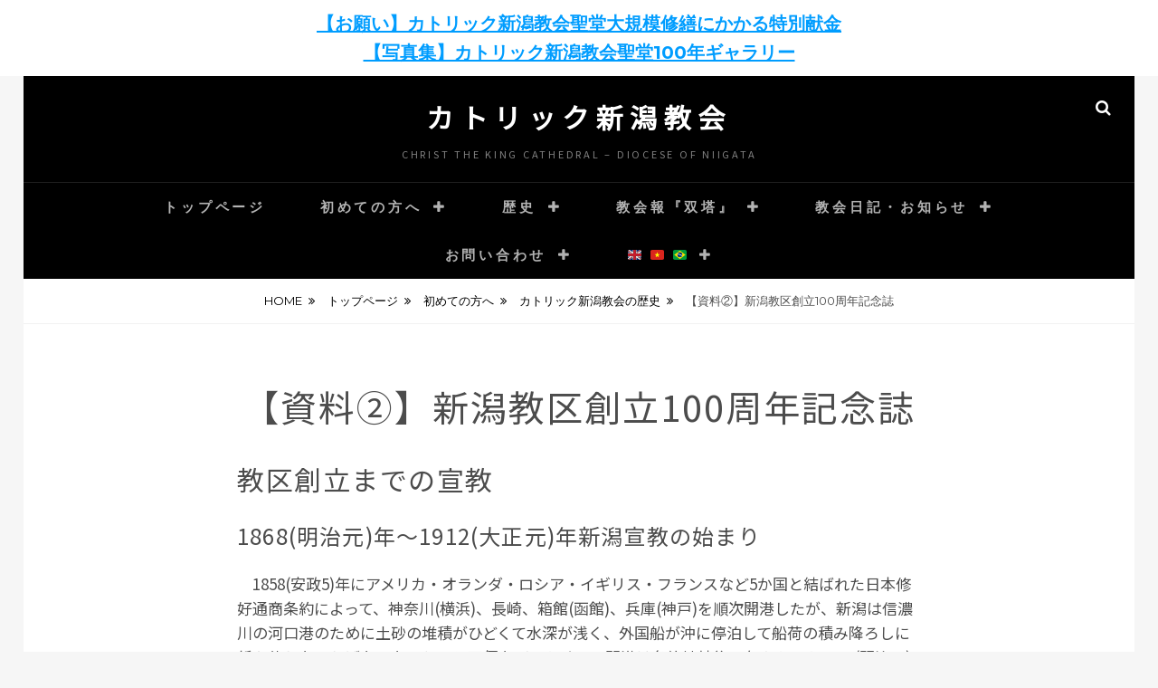

--- FILE ---
content_type: text/html; charset=UTF-8
request_url: http://cathedral-niigata.jp/%E3%83%88%E3%83%83%E3%83%97%E3%83%9A%E3%83%BC%E3%82%B8/%E6%95%99%E4%BC%9A%E6%A1%88%E5%86%85/%E3%82%AB%E3%83%88%E3%83%AA%E3%83%83%E3%82%AF%E6%96%B0%E6%BD%9F%E6%95%99%E4%BC%9A%E3%81%AE%E6%AD%B4%E5%8F%B2/%E6%96%B0%E6%BD%9F%E6%95%99%E5%8C%BA%E5%89%B5%E7%AB%8B100%E5%91%A8%E5%B9%B4%E8%A8%98%E5%BF%B5%E8%AA%8C/
body_size: 37395
content:
<!DOCTYPE html>
<html dir="ltr" lang="ja" prefix="og: https://ogp.me/ns#">
<head>
<meta charset="UTF-8">
<meta name="viewport" content="width=device-width, initial-scale=1">
<link rel="profile" href="http://gmpg.org/xfn/11">
<title>カトリック新潟教会 | 【資料②】新潟教区創立100周年記念誌</title>

		<!-- All in One SEO 4.8.5 - aioseo.com -->
	<meta name="description" content="教区創立までの宣教 1868(明治元)年～1912(大正元)年新潟宣教の始まり 1858(安政5)年にアメリ" />
	<meta name="robots" content="max-image-preview:large" />
	<link rel="canonical" href="http://cathedral-niigata.jp/%e3%83%88%e3%83%83%e3%83%97%e3%83%9a%e3%83%bc%e3%82%b8/%e6%95%99%e4%bc%9a%e6%a1%88%e5%86%85/%e3%82%ab%e3%83%88%e3%83%aa%e3%83%83%e3%82%af%e6%96%b0%e6%bd%9f%e6%95%99%e4%bc%9a%e3%81%ae%e6%ad%b4%e5%8f%b2/%e6%96%b0%e6%bd%9f%e6%95%99%e5%8c%ba%e5%89%b5%e7%ab%8b100%e5%91%a8%e5%b9%b4%e8%a8%98%e5%bf%b5%e8%aa%8c/" />
	<meta name="generator" content="All in One SEO (AIOSEO) 4.8.5" />
		<meta property="og:locale" content="ja_JP" />
		<meta property="og:site_name" content="カトリック新潟教会" />
		<meta property="og:type" content="article" />
		<meta property="og:title" content="カトリック新潟教会 | 【資料②】新潟教区創立100周年記念誌" />
		<meta property="og:description" content="教区創立までの宣教 1868(明治元)年～1912(大正元)年新潟宣教の始まり 1858(安政5)年にアメリ" />
		<meta property="og:url" content="http://cathedral-niigata.jp/%e3%83%88%e3%83%83%e3%83%97%e3%83%9a%e3%83%bc%e3%82%b8/%e6%95%99%e4%bc%9a%e6%a1%88%e5%86%85/%e3%82%ab%e3%83%88%e3%83%aa%e3%83%83%e3%82%af%e6%96%b0%e6%bd%9f%e6%95%99%e4%bc%9a%e3%81%ae%e6%ad%b4%e5%8f%b2/%e6%96%b0%e6%bd%9f%e6%95%99%e5%8c%ba%e5%89%b5%e7%ab%8b100%e5%91%a8%e5%b9%b4%e8%a8%98%e5%bf%b5%e8%aa%8c/" />
		<meta property="fb:app_id" content="327356688321291" />
		<meta property="og:image" content="http://cathedral-niigata.jp/wp-content/uploads/2020/03/夜の新潟教会-scaled.jpg" />
		<meta property="article:published_time" content="2020-07-17T14:30:50+00:00" />
		<meta property="article:modified_time" content="2020-07-23T13:38:52+00:00" />
		<meta property="article:publisher" content="https://www.facebook.com/CatholicNiigataChurch" />
		<meta name="twitter:card" content="summary" />
		<meta name="twitter:title" content="カトリック新潟教会 | 【資料②】新潟教区創立100周年記念誌" />
		<meta name="twitter:description" content="教区創立までの宣教 1868(明治元)年～1912(大正元)年新潟宣教の始まり 1858(安政5)年にアメリ" />
		<meta name="twitter:image" content="http://cathedral-niigata.jp/wp-content/uploads/2020/03/夜の新潟教会-scaled.jpg" />
		<script type="application/ld+json" class="aioseo-schema">
			{"@context":"https:\/\/schema.org","@graph":[{"@type":"BreadcrumbList","@id":"http:\/\/cathedral-niigata.jp\/%e3%83%88%e3%83%83%e3%83%97%e3%83%9a%e3%83%bc%e3%82%b8\/%e6%95%99%e4%bc%9a%e6%a1%88%e5%86%85\/%e3%82%ab%e3%83%88%e3%83%aa%e3%83%83%e3%82%af%e6%96%b0%e6%bd%9f%e6%95%99%e4%bc%9a%e3%81%ae%e6%ad%b4%e5%8f%b2\/%e6%96%b0%e6%bd%9f%e6%95%99%e5%8c%ba%e5%89%b5%e7%ab%8b100%e5%91%a8%e5%b9%b4%e8%a8%98%e5%bf%b5%e8%aa%8c\/#breadcrumblist","itemListElement":[{"@type":"ListItem","@id":"http:\/\/cathedral-niigata.jp#listItem","position":1,"name":"\u30db\u30fc\u30e0","item":"http:\/\/cathedral-niigata.jp","nextItem":{"@type":"ListItem","@id":"http:\/\/cathedral-niigata.jp\/%e3%83%88%e3%83%83%e3%83%97%e3%83%9a%e3%83%bc%e3%82%b8\/%e6%95%99%e4%bc%9a%e6%a1%88%e5%86%85\/#listItem","name":"\u521d\u3081\u3066\u306e\u65b9\u3078"}},{"@type":"ListItem","@id":"http:\/\/cathedral-niigata.jp\/%e3%83%88%e3%83%83%e3%83%97%e3%83%9a%e3%83%bc%e3%82%b8\/%e6%95%99%e4%bc%9a%e6%a1%88%e5%86%85\/#listItem","position":2,"name":"\u521d\u3081\u3066\u306e\u65b9\u3078","item":"http:\/\/cathedral-niigata.jp\/%e3%83%88%e3%83%83%e3%83%97%e3%83%9a%e3%83%bc%e3%82%b8\/%e6%95%99%e4%bc%9a%e6%a1%88%e5%86%85\/","nextItem":{"@type":"ListItem","@id":"http:\/\/cathedral-niigata.jp\/%e3%83%88%e3%83%83%e3%83%97%e3%83%9a%e3%83%bc%e3%82%b8\/%e6%95%99%e4%bc%9a%e6%a1%88%e5%86%85\/%e3%82%ab%e3%83%88%e3%83%aa%e3%83%83%e3%82%af%e6%96%b0%e6%bd%9f%e6%95%99%e4%bc%9a%e3%81%ae%e6%ad%b4%e5%8f%b2\/#listItem","name":"\u30ab\u30c8\u30ea\u30c3\u30af\u65b0\u6f5f\u6559\u4f1a\u306e\u6b74\u53f2"},"previousItem":{"@type":"ListItem","@id":"http:\/\/cathedral-niigata.jp#listItem","name":"\u30db\u30fc\u30e0"}},{"@type":"ListItem","@id":"http:\/\/cathedral-niigata.jp\/%e3%83%88%e3%83%83%e3%83%97%e3%83%9a%e3%83%bc%e3%82%b8\/%e6%95%99%e4%bc%9a%e6%a1%88%e5%86%85\/%e3%82%ab%e3%83%88%e3%83%aa%e3%83%83%e3%82%af%e6%96%b0%e6%bd%9f%e6%95%99%e4%bc%9a%e3%81%ae%e6%ad%b4%e5%8f%b2\/#listItem","position":3,"name":"\u30ab\u30c8\u30ea\u30c3\u30af\u65b0\u6f5f\u6559\u4f1a\u306e\u6b74\u53f2","item":"http:\/\/cathedral-niigata.jp\/%e3%83%88%e3%83%83%e3%83%97%e3%83%9a%e3%83%bc%e3%82%b8\/%e6%95%99%e4%bc%9a%e6%a1%88%e5%86%85\/%e3%82%ab%e3%83%88%e3%83%aa%e3%83%83%e3%82%af%e6%96%b0%e6%bd%9f%e6%95%99%e4%bc%9a%e3%81%ae%e6%ad%b4%e5%8f%b2\/","nextItem":{"@type":"ListItem","@id":"http:\/\/cathedral-niigata.jp\/%e3%83%88%e3%83%83%e3%83%97%e3%83%9a%e3%83%bc%e3%82%b8\/%e6%95%99%e4%bc%9a%e6%a1%88%e5%86%85\/%e3%82%ab%e3%83%88%e3%83%aa%e3%83%83%e3%82%af%e6%96%b0%e6%bd%9f%e6%95%99%e4%bc%9a%e3%81%ae%e6%ad%b4%e5%8f%b2\/%e6%96%b0%e6%bd%9f%e6%95%99%e5%8c%ba%e5%89%b5%e7%ab%8b100%e5%91%a8%e5%b9%b4%e8%a8%98%e5%bf%b5%e8%aa%8c\/#listItem","name":"\u3010\u8cc7\u6599\u2461\u3011\u65b0\u6f5f\u6559\u533a\u5275\u7acb100\u5468\u5e74\u8a18\u5ff5\u8a8c"},"previousItem":{"@type":"ListItem","@id":"http:\/\/cathedral-niigata.jp\/%e3%83%88%e3%83%83%e3%83%97%e3%83%9a%e3%83%bc%e3%82%b8\/%e6%95%99%e4%bc%9a%e6%a1%88%e5%86%85\/#listItem","name":"\u521d\u3081\u3066\u306e\u65b9\u3078"}},{"@type":"ListItem","@id":"http:\/\/cathedral-niigata.jp\/%e3%83%88%e3%83%83%e3%83%97%e3%83%9a%e3%83%bc%e3%82%b8\/%e6%95%99%e4%bc%9a%e6%a1%88%e5%86%85\/%e3%82%ab%e3%83%88%e3%83%aa%e3%83%83%e3%82%af%e6%96%b0%e6%bd%9f%e6%95%99%e4%bc%9a%e3%81%ae%e6%ad%b4%e5%8f%b2\/%e6%96%b0%e6%bd%9f%e6%95%99%e5%8c%ba%e5%89%b5%e7%ab%8b100%e5%91%a8%e5%b9%b4%e8%a8%98%e5%bf%b5%e8%aa%8c\/#listItem","position":4,"name":"\u3010\u8cc7\u6599\u2461\u3011\u65b0\u6f5f\u6559\u533a\u5275\u7acb100\u5468\u5e74\u8a18\u5ff5\u8a8c","previousItem":{"@type":"ListItem","@id":"http:\/\/cathedral-niigata.jp\/%e3%83%88%e3%83%83%e3%83%97%e3%83%9a%e3%83%bc%e3%82%b8\/%e6%95%99%e4%bc%9a%e6%a1%88%e5%86%85\/%e3%82%ab%e3%83%88%e3%83%aa%e3%83%83%e3%82%af%e6%96%b0%e6%bd%9f%e6%95%99%e4%bc%9a%e3%81%ae%e6%ad%b4%e5%8f%b2\/#listItem","name":"\u30ab\u30c8\u30ea\u30c3\u30af\u65b0\u6f5f\u6559\u4f1a\u306e\u6b74\u53f2"}}]},{"@type":"Organization","@id":"http:\/\/cathedral-niigata.jp\/#organization","name":"\u30ab\u30c8\u30ea\u30c3\u30af\u65b0\u6f5f\u6559\u4f1a","description":"Christ the King Cathedral - Diocese of Niigata","url":"http:\/\/cathedral-niigata.jp\/","telephone":"+81252225024","sameAs":["https:\/\/www.youtube.com\/channel\/UC-D64LG5SEV6W2Fw4pRFGoQ"]},{"@type":"WebPage","@id":"http:\/\/cathedral-niigata.jp\/%e3%83%88%e3%83%83%e3%83%97%e3%83%9a%e3%83%bc%e3%82%b8\/%e6%95%99%e4%bc%9a%e6%a1%88%e5%86%85\/%e3%82%ab%e3%83%88%e3%83%aa%e3%83%83%e3%82%af%e6%96%b0%e6%bd%9f%e6%95%99%e4%bc%9a%e3%81%ae%e6%ad%b4%e5%8f%b2\/%e6%96%b0%e6%bd%9f%e6%95%99%e5%8c%ba%e5%89%b5%e7%ab%8b100%e5%91%a8%e5%b9%b4%e8%a8%98%e5%bf%b5%e8%aa%8c\/#webpage","url":"http:\/\/cathedral-niigata.jp\/%e3%83%88%e3%83%83%e3%83%97%e3%83%9a%e3%83%bc%e3%82%b8\/%e6%95%99%e4%bc%9a%e6%a1%88%e5%86%85\/%e3%82%ab%e3%83%88%e3%83%aa%e3%83%83%e3%82%af%e6%96%b0%e6%bd%9f%e6%95%99%e4%bc%9a%e3%81%ae%e6%ad%b4%e5%8f%b2\/%e6%96%b0%e6%bd%9f%e6%95%99%e5%8c%ba%e5%89%b5%e7%ab%8b100%e5%91%a8%e5%b9%b4%e8%a8%98%e5%bf%b5%e8%aa%8c\/","name":"\u30ab\u30c8\u30ea\u30c3\u30af\u65b0\u6f5f\u6559\u4f1a | \u3010\u8cc7\u6599\u2461\u3011\u65b0\u6f5f\u6559\u533a\u5275\u7acb100\u5468\u5e74\u8a18\u5ff5\u8a8c","description":"\u6559\u533a\u5275\u7acb\u307e\u3067\u306e\u5ba3\u6559 1868(\u660e\u6cbb\u5143)\u5e74\uff5e1912(\u5927\u6b63\u5143)\u5e74\u65b0\u6f5f\u5ba3\u6559\u306e\u59cb\u307e\u308a 1858(\u5b89\u653f5)\u5e74\u306b\u30a2\u30e1\u30ea","inLanguage":"ja","isPartOf":{"@id":"http:\/\/cathedral-niigata.jp\/#website"},"breadcrumb":{"@id":"http:\/\/cathedral-niigata.jp\/%e3%83%88%e3%83%83%e3%83%97%e3%83%9a%e3%83%bc%e3%82%b8\/%e6%95%99%e4%bc%9a%e6%a1%88%e5%86%85\/%e3%82%ab%e3%83%88%e3%83%aa%e3%83%83%e3%82%af%e6%96%b0%e6%bd%9f%e6%95%99%e4%bc%9a%e3%81%ae%e6%ad%b4%e5%8f%b2\/%e6%96%b0%e6%bd%9f%e6%95%99%e5%8c%ba%e5%89%b5%e7%ab%8b100%e5%91%a8%e5%b9%b4%e8%a8%98%e5%bf%b5%e8%aa%8c\/#breadcrumblist"},"datePublished":"2020-07-17T23:30:50+09:00","dateModified":"2020-07-23T22:38:52+09:00"},{"@type":"WebSite","@id":"http:\/\/cathedral-niigata.jp\/#website","url":"http:\/\/cathedral-niigata.jp\/","name":"\u30ab\u30c8\u30ea\u30c3\u30af\u65b0\u6f5f\u6559\u4f1a","description":"Christ the King Cathedral - Diocese of Niigata","inLanguage":"ja","publisher":{"@id":"http:\/\/cathedral-niigata.jp\/#organization"}}]}
		</script>
		<!-- All in One SEO -->

<link rel='dns-prefetch' href='//fonts.googleapis.com' />
<link rel='dns-prefetch' href='//www.googletagmanager.com' />
<link rel="alternate" type="application/rss+xml" title="カトリック新潟教会 &raquo; フィード" href="http://cathedral-niigata.jp/feed/" />
<link rel="alternate" type="application/rss+xml" title="カトリック新潟教会 &raquo; コメントフィード" href="http://cathedral-niigata.jp/comments/feed/" />
<script type="text/javascript">
window._wpemojiSettings = {"baseUrl":"https:\/\/s.w.org\/images\/core\/emoji\/14.0.0\/72x72\/","ext":".png","svgUrl":"https:\/\/s.w.org\/images\/core\/emoji\/14.0.0\/svg\/","svgExt":".svg","source":{"concatemoji":"http:\/\/cathedral-niigata.jp\/wp-includes\/js\/wp-emoji-release.min.js?ver=6.1.9"}};
/*! This file is auto-generated */
!function(e,a,t){var n,r,o,i=a.createElement("canvas"),p=i.getContext&&i.getContext("2d");function s(e,t){var a=String.fromCharCode,e=(p.clearRect(0,0,i.width,i.height),p.fillText(a.apply(this,e),0,0),i.toDataURL());return p.clearRect(0,0,i.width,i.height),p.fillText(a.apply(this,t),0,0),e===i.toDataURL()}function c(e){var t=a.createElement("script");t.src=e,t.defer=t.type="text/javascript",a.getElementsByTagName("head")[0].appendChild(t)}for(o=Array("flag","emoji"),t.supports={everything:!0,everythingExceptFlag:!0},r=0;r<o.length;r++)t.supports[o[r]]=function(e){if(p&&p.fillText)switch(p.textBaseline="top",p.font="600 32px Arial",e){case"flag":return s([127987,65039,8205,9895,65039],[127987,65039,8203,9895,65039])?!1:!s([55356,56826,55356,56819],[55356,56826,8203,55356,56819])&&!s([55356,57332,56128,56423,56128,56418,56128,56421,56128,56430,56128,56423,56128,56447],[55356,57332,8203,56128,56423,8203,56128,56418,8203,56128,56421,8203,56128,56430,8203,56128,56423,8203,56128,56447]);case"emoji":return!s([129777,127995,8205,129778,127999],[129777,127995,8203,129778,127999])}return!1}(o[r]),t.supports.everything=t.supports.everything&&t.supports[o[r]],"flag"!==o[r]&&(t.supports.everythingExceptFlag=t.supports.everythingExceptFlag&&t.supports[o[r]]);t.supports.everythingExceptFlag=t.supports.everythingExceptFlag&&!t.supports.flag,t.DOMReady=!1,t.readyCallback=function(){t.DOMReady=!0},t.supports.everything||(n=function(){t.readyCallback()},a.addEventListener?(a.addEventListener("DOMContentLoaded",n,!1),e.addEventListener("load",n,!1)):(e.attachEvent("onload",n),a.attachEvent("onreadystatechange",function(){"complete"===a.readyState&&t.readyCallback()})),(e=t.source||{}).concatemoji?c(e.concatemoji):e.wpemoji&&e.twemoji&&(c(e.twemoji),c(e.wpemoji)))}(window,document,window._wpemojiSettings);
</script>
<style type="text/css">
img.wp-smiley,
img.emoji {
	display: inline !important;
	border: none !important;
	box-shadow: none !important;
	height: 1em !important;
	width: 1em !important;
	margin: 0 0.07em !important;
	vertical-align: -0.1em !important;
	background: none !important;
	padding: 0 !important;
}
</style>
	<link rel='stylesheet' id='wp-block-library-css' href='http://cathedral-niigata.jp/wp-includes/css/dist/block-library/style.min.css?ver=6.1.9' type='text/css' media='all' />
<style id='wp-block-library-theme-inline-css' type='text/css'>
.wp-block-audio figcaption{color:#555;font-size:13px;text-align:center}.is-dark-theme .wp-block-audio figcaption{color:hsla(0,0%,100%,.65)}.wp-block-audio{margin:0 0 1em}.wp-block-code{border:1px solid #ccc;border-radius:4px;font-family:Menlo,Consolas,monaco,monospace;padding:.8em 1em}.wp-block-embed figcaption{color:#555;font-size:13px;text-align:center}.is-dark-theme .wp-block-embed figcaption{color:hsla(0,0%,100%,.65)}.wp-block-embed{margin:0 0 1em}.blocks-gallery-caption{color:#555;font-size:13px;text-align:center}.is-dark-theme .blocks-gallery-caption{color:hsla(0,0%,100%,.65)}.wp-block-image figcaption{color:#555;font-size:13px;text-align:center}.is-dark-theme .wp-block-image figcaption{color:hsla(0,0%,100%,.65)}.wp-block-image{margin:0 0 1em}.wp-block-pullquote{border-top:4px solid;border-bottom:4px solid;margin-bottom:1.75em;color:currentColor}.wp-block-pullquote__citation,.wp-block-pullquote cite,.wp-block-pullquote footer{color:currentColor;text-transform:uppercase;font-size:.8125em;font-style:normal}.wp-block-quote{border-left:.25em solid;margin:0 0 1.75em;padding-left:1em}.wp-block-quote cite,.wp-block-quote footer{color:currentColor;font-size:.8125em;position:relative;font-style:normal}.wp-block-quote.has-text-align-right{border-left:none;border-right:.25em solid;padding-left:0;padding-right:1em}.wp-block-quote.has-text-align-center{border:none;padding-left:0}.wp-block-quote.is-large,.wp-block-quote.is-style-large,.wp-block-quote.is-style-plain{border:none}.wp-block-search .wp-block-search__label{font-weight:700}.wp-block-search__button{border:1px solid #ccc;padding:.375em .625em}:where(.wp-block-group.has-background){padding:1.25em 2.375em}.wp-block-separator.has-css-opacity{opacity:.4}.wp-block-separator{border:none;border-bottom:2px solid;margin-left:auto;margin-right:auto}.wp-block-separator.has-alpha-channel-opacity{opacity:1}.wp-block-separator:not(.is-style-wide):not(.is-style-dots){width:100px}.wp-block-separator.has-background:not(.is-style-dots){border-bottom:none;height:1px}.wp-block-separator.has-background:not(.is-style-wide):not(.is-style-dots){height:2px}.wp-block-table{margin:"0 0 1em 0"}.wp-block-table thead{border-bottom:3px solid}.wp-block-table tfoot{border-top:3px solid}.wp-block-table td,.wp-block-table th{word-break:normal}.wp-block-table figcaption{color:#555;font-size:13px;text-align:center}.is-dark-theme .wp-block-table figcaption{color:hsla(0,0%,100%,.65)}.wp-block-video figcaption{color:#555;font-size:13px;text-align:center}.is-dark-theme .wp-block-video figcaption{color:hsla(0,0%,100%,.65)}.wp-block-video{margin:0 0 1em}.wp-block-template-part.has-background{padding:1.25em 2.375em;margin-top:0;margin-bottom:0}
</style>
<link rel='stylesheet' id='classic-theme-styles-css' href='http://cathedral-niigata.jp/wp-includes/css/classic-themes.min.css?ver=1' type='text/css' media='all' />
<style id='global-styles-inline-css' type='text/css'>
body{--wp--preset--color--black: #000000;--wp--preset--color--cyan-bluish-gray: #abb8c3;--wp--preset--color--white: #ffffff;--wp--preset--color--pale-pink: #f78da7;--wp--preset--color--vivid-red: #cf2e2e;--wp--preset--color--luminous-vivid-orange: #ff6900;--wp--preset--color--luminous-vivid-amber: #fcb900;--wp--preset--color--light-green-cyan: #7bdcb5;--wp--preset--color--vivid-green-cyan: #00d084;--wp--preset--color--pale-cyan-blue: #8ed1fc;--wp--preset--color--vivid-cyan-blue: #0693e3;--wp--preset--color--vivid-purple: #9b51e0;--wp--preset--color--medium-black: #333333;--wp--preset--color--gray: #999999;--wp--preset--color--medium-gray: #666666;--wp--preset--color--light-gray: #f2f2f2;--wp--preset--gradient--vivid-cyan-blue-to-vivid-purple: linear-gradient(135deg,rgba(6,147,227,1) 0%,rgb(155,81,224) 100%);--wp--preset--gradient--light-green-cyan-to-vivid-green-cyan: linear-gradient(135deg,rgb(122,220,180) 0%,rgb(0,208,130) 100%);--wp--preset--gradient--luminous-vivid-amber-to-luminous-vivid-orange: linear-gradient(135deg,rgba(252,185,0,1) 0%,rgba(255,105,0,1) 100%);--wp--preset--gradient--luminous-vivid-orange-to-vivid-red: linear-gradient(135deg,rgba(255,105,0,1) 0%,rgb(207,46,46) 100%);--wp--preset--gradient--very-light-gray-to-cyan-bluish-gray: linear-gradient(135deg,rgb(238,238,238) 0%,rgb(169,184,195) 100%);--wp--preset--gradient--cool-to-warm-spectrum: linear-gradient(135deg,rgb(74,234,220) 0%,rgb(151,120,209) 20%,rgb(207,42,186) 40%,rgb(238,44,130) 60%,rgb(251,105,98) 80%,rgb(254,248,76) 100%);--wp--preset--gradient--blush-light-purple: linear-gradient(135deg,rgb(255,206,236) 0%,rgb(152,150,240) 100%);--wp--preset--gradient--blush-bordeaux: linear-gradient(135deg,rgb(254,205,165) 0%,rgb(254,45,45) 50%,rgb(107,0,62) 100%);--wp--preset--gradient--luminous-dusk: linear-gradient(135deg,rgb(255,203,112) 0%,rgb(199,81,192) 50%,rgb(65,88,208) 100%);--wp--preset--gradient--pale-ocean: linear-gradient(135deg,rgb(255,245,203) 0%,rgb(182,227,212) 50%,rgb(51,167,181) 100%);--wp--preset--gradient--electric-grass: linear-gradient(135deg,rgb(202,248,128) 0%,rgb(113,206,126) 100%);--wp--preset--gradient--midnight: linear-gradient(135deg,rgb(2,3,129) 0%,rgb(40,116,252) 100%);--wp--preset--duotone--dark-grayscale: url('#wp-duotone-dark-grayscale');--wp--preset--duotone--grayscale: url('#wp-duotone-grayscale');--wp--preset--duotone--purple-yellow: url('#wp-duotone-purple-yellow');--wp--preset--duotone--blue-red: url('#wp-duotone-blue-red');--wp--preset--duotone--midnight: url('#wp-duotone-midnight');--wp--preset--duotone--magenta-yellow: url('#wp-duotone-magenta-yellow');--wp--preset--duotone--purple-green: url('#wp-duotone-purple-green');--wp--preset--duotone--blue-orange: url('#wp-duotone-blue-orange');--wp--preset--font-size--small: 14px;--wp--preset--font-size--medium: 20px;--wp--preset--font-size--large: 30px;--wp--preset--font-size--x-large: 42px;--wp--preset--font-size--normal: 17px;--wp--preset--font-size--huge: 40px;--wp--preset--spacing--20: 0.44rem;--wp--preset--spacing--30: 0.67rem;--wp--preset--spacing--40: 1rem;--wp--preset--spacing--50: 1.5rem;--wp--preset--spacing--60: 2.25rem;--wp--preset--spacing--70: 3.38rem;--wp--preset--spacing--80: 5.06rem;}:where(.is-layout-flex){gap: 0.5em;}body .is-layout-flow > .alignleft{float: left;margin-inline-start: 0;margin-inline-end: 2em;}body .is-layout-flow > .alignright{float: right;margin-inline-start: 2em;margin-inline-end: 0;}body .is-layout-flow > .aligncenter{margin-left: auto !important;margin-right: auto !important;}body .is-layout-constrained > .alignleft{float: left;margin-inline-start: 0;margin-inline-end: 2em;}body .is-layout-constrained > .alignright{float: right;margin-inline-start: 2em;margin-inline-end: 0;}body .is-layout-constrained > .aligncenter{margin-left: auto !important;margin-right: auto !important;}body .is-layout-constrained > :where(:not(.alignleft):not(.alignright):not(.alignfull)){max-width: var(--wp--style--global--content-size);margin-left: auto !important;margin-right: auto !important;}body .is-layout-constrained > .alignwide{max-width: var(--wp--style--global--wide-size);}body .is-layout-flex{display: flex;}body .is-layout-flex{flex-wrap: wrap;align-items: center;}body .is-layout-flex > *{margin: 0;}:where(.wp-block-columns.is-layout-flex){gap: 2em;}.has-black-color{color: var(--wp--preset--color--black) !important;}.has-cyan-bluish-gray-color{color: var(--wp--preset--color--cyan-bluish-gray) !important;}.has-white-color{color: var(--wp--preset--color--white) !important;}.has-pale-pink-color{color: var(--wp--preset--color--pale-pink) !important;}.has-vivid-red-color{color: var(--wp--preset--color--vivid-red) !important;}.has-luminous-vivid-orange-color{color: var(--wp--preset--color--luminous-vivid-orange) !important;}.has-luminous-vivid-amber-color{color: var(--wp--preset--color--luminous-vivid-amber) !important;}.has-light-green-cyan-color{color: var(--wp--preset--color--light-green-cyan) !important;}.has-vivid-green-cyan-color{color: var(--wp--preset--color--vivid-green-cyan) !important;}.has-pale-cyan-blue-color{color: var(--wp--preset--color--pale-cyan-blue) !important;}.has-vivid-cyan-blue-color{color: var(--wp--preset--color--vivid-cyan-blue) !important;}.has-vivid-purple-color{color: var(--wp--preset--color--vivid-purple) !important;}.has-black-background-color{background-color: var(--wp--preset--color--black) !important;}.has-cyan-bluish-gray-background-color{background-color: var(--wp--preset--color--cyan-bluish-gray) !important;}.has-white-background-color{background-color: var(--wp--preset--color--white) !important;}.has-pale-pink-background-color{background-color: var(--wp--preset--color--pale-pink) !important;}.has-vivid-red-background-color{background-color: var(--wp--preset--color--vivid-red) !important;}.has-luminous-vivid-orange-background-color{background-color: var(--wp--preset--color--luminous-vivid-orange) !important;}.has-luminous-vivid-amber-background-color{background-color: var(--wp--preset--color--luminous-vivid-amber) !important;}.has-light-green-cyan-background-color{background-color: var(--wp--preset--color--light-green-cyan) !important;}.has-vivid-green-cyan-background-color{background-color: var(--wp--preset--color--vivid-green-cyan) !important;}.has-pale-cyan-blue-background-color{background-color: var(--wp--preset--color--pale-cyan-blue) !important;}.has-vivid-cyan-blue-background-color{background-color: var(--wp--preset--color--vivid-cyan-blue) !important;}.has-vivid-purple-background-color{background-color: var(--wp--preset--color--vivid-purple) !important;}.has-black-border-color{border-color: var(--wp--preset--color--black) !important;}.has-cyan-bluish-gray-border-color{border-color: var(--wp--preset--color--cyan-bluish-gray) !important;}.has-white-border-color{border-color: var(--wp--preset--color--white) !important;}.has-pale-pink-border-color{border-color: var(--wp--preset--color--pale-pink) !important;}.has-vivid-red-border-color{border-color: var(--wp--preset--color--vivid-red) !important;}.has-luminous-vivid-orange-border-color{border-color: var(--wp--preset--color--luminous-vivid-orange) !important;}.has-luminous-vivid-amber-border-color{border-color: var(--wp--preset--color--luminous-vivid-amber) !important;}.has-light-green-cyan-border-color{border-color: var(--wp--preset--color--light-green-cyan) !important;}.has-vivid-green-cyan-border-color{border-color: var(--wp--preset--color--vivid-green-cyan) !important;}.has-pale-cyan-blue-border-color{border-color: var(--wp--preset--color--pale-cyan-blue) !important;}.has-vivid-cyan-blue-border-color{border-color: var(--wp--preset--color--vivid-cyan-blue) !important;}.has-vivid-purple-border-color{border-color: var(--wp--preset--color--vivid-purple) !important;}.has-vivid-cyan-blue-to-vivid-purple-gradient-background{background: var(--wp--preset--gradient--vivid-cyan-blue-to-vivid-purple) !important;}.has-light-green-cyan-to-vivid-green-cyan-gradient-background{background: var(--wp--preset--gradient--light-green-cyan-to-vivid-green-cyan) !important;}.has-luminous-vivid-amber-to-luminous-vivid-orange-gradient-background{background: var(--wp--preset--gradient--luminous-vivid-amber-to-luminous-vivid-orange) !important;}.has-luminous-vivid-orange-to-vivid-red-gradient-background{background: var(--wp--preset--gradient--luminous-vivid-orange-to-vivid-red) !important;}.has-very-light-gray-to-cyan-bluish-gray-gradient-background{background: var(--wp--preset--gradient--very-light-gray-to-cyan-bluish-gray) !important;}.has-cool-to-warm-spectrum-gradient-background{background: var(--wp--preset--gradient--cool-to-warm-spectrum) !important;}.has-blush-light-purple-gradient-background{background: var(--wp--preset--gradient--blush-light-purple) !important;}.has-blush-bordeaux-gradient-background{background: var(--wp--preset--gradient--blush-bordeaux) !important;}.has-luminous-dusk-gradient-background{background: var(--wp--preset--gradient--luminous-dusk) !important;}.has-pale-ocean-gradient-background{background: var(--wp--preset--gradient--pale-ocean) !important;}.has-electric-grass-gradient-background{background: var(--wp--preset--gradient--electric-grass) !important;}.has-midnight-gradient-background{background: var(--wp--preset--gradient--midnight) !important;}.has-small-font-size{font-size: var(--wp--preset--font-size--small) !important;}.has-medium-font-size{font-size: var(--wp--preset--font-size--medium) !important;}.has-large-font-size{font-size: var(--wp--preset--font-size--large) !important;}.has-x-large-font-size{font-size: var(--wp--preset--font-size--x-large) !important;}
.wp-block-navigation a:where(:not(.wp-element-button)){color: inherit;}
:where(.wp-block-columns.is-layout-flex){gap: 2em;}
.wp-block-pullquote{font-size: 1.5em;line-height: 1.6;}
</style>
<link rel='stylesheet' id='twe-preview-css' href='http://cathedral-niigata.jp/wp-content/plugins/3r-elementor-timeline-widget/assets/css/style.css?ver=6.1.9' type='text/css' media='all' />
<link rel='stylesheet' id='simple-banner-style-css' href='http://cathedral-niigata.jp/wp-content/plugins/simple-banner/simple-banner.css?ver=3.0.10' type='text/css' media='all' />
<link rel='stylesheet' id='toc-screen-css' href='http://cathedral-niigata.jp/wp-content/plugins/table-of-contents-plus/screen.min.css?ver=2411.1' type='text/css' media='all' />
<style id='toc-screen-inline-css' type='text/css'>
div#toc_container {width: 100%;}
</style>
<link rel='stylesheet' id='fotografie-fonts-css' href='https://fonts.googleapis.com/css?family=Montserrat%3A400%2C700%2C900%2C400italic%2C700italic%2C900italic&#038;subset=latin%2Clatin-ext' type='text/css' media='all' />
<link rel='stylesheet' id='font-awesome-css' href='http://cathedral-niigata.jp/wp-content/plugins/elementor/assets/lib/font-awesome/css/font-awesome.min.css?ver=4.7.0' type='text/css' media='all' />
<link rel='stylesheet' id='fotografie-style-css' href='http://cathedral-niigata.jp/wp-content/themes/fotografie-pro/style.css?ver=20210617-142344' type='text/css' media='all' />
<style id='fotografie-style-inline-css' type='text/css'>
h1, h2, h3, h4, h5, h6 { font-family: Arial, Helvetica, sans-serif; }
</style>
<link rel='stylesheet' id='fotografie-block-style-css' href='http://cathedral-niigata.jp/wp-content/themes/fotografie-pro/assets/css/blocks.css?ver=1.0' type='text/css' media='all' />
<link rel='stylesheet' id='fancybox-css' href='http://cathedral-niigata.jp/wp-content/plugins/easy-fancybox/fancybox/1.5.4/jquery.fancybox.min.css?ver=6.1.9' type='text/css' media='screen' />
<style id='fancybox-inline-css' type='text/css'>
#fancybox-outer{background:#ffffff}#fancybox-content{background:#ffffff;border-color:#ffffff;color:#000000;}#fancybox-title,#fancybox-title-float-main{color:#fff}
</style>
<script type='text/javascript' src='http://cathedral-niigata.jp/wp-includes/js/jquery/jquery.min.js?ver=3.6.1' id='jquery-core-js'></script>
<script type='text/javascript' src='http://cathedral-niigata.jp/wp-includes/js/jquery/jquery-migrate.min.js?ver=3.3.2' id='jquery-migrate-js'></script>
<script type='text/javascript' id='simple-banner-script-js-before'>
const simpleBannerScriptParams = {"pro_version_enabled":"","debug_mode":"","id":2619,"version":"3.0.10","banner_params":[{"hide_simple_banner":"no","simple_banner_prepend_element":"body","simple_banner_position":"static","header_margin":"","header_padding":"","wp_body_open_enabled":"","wp_body_open":true,"simple_banner_z_index":"","simple_banner_text":"<a href=\"https:\/\/cathedral-niigata.jp\/wp-content\/uploads\/2025\/04\/%E3%80%90HP%E7%94%A8%E3%80%91%E5%AE%9A%E7%A8%BF_%E3%83%81%E3%83%A9%E3%82%B7_%E3%80%8C%E3%82%AB%E3%83%88%E3%83%AA%E3%83%83%E3%82%AF%E6%96%B0%E6%BD%9F%E6%95%99%E4%BC%9A%E8%81%96%E5%A0%82%E5%A4%A7%E8%A6%8F%E6%A8%A1%E4%BF%AE%E7%B9%95%E3%80%8D%E7%89%B9%E5%88%A5%E7%8C%AE%E9%87%91.pdf\" style=\"text-decoration: underline\">\u3010\u304a\u9858\u3044\u3011\u30ab\u30c8\u30ea\u30c3\u30af\u65b0\u6f5f\u6559\u4f1a\u8056\u5802\u5927\u898f\u6a21\u4fee\u7e55\u306b\u304b\u304b\u308b\u7279\u5225\u732e\u91d1<\/a><br><a href=\"https:\/\/cathedral-niigata.jp\/%e3%80%90%e5%86%99%e7%9c%9f%e9%9b%86%e3%80%91%e3%82%ab%e3%83%88%e3%83%aa%e3%83%83%e3%82%af%e6%96%b0%e6%bd%9f%e6%95%99%e4%bc%9a%e8%81%96%e5%a0%82100%e5%b9%b4%e3%82%ae%e3%83%a3%e3%83%a9%e3%83%aa\/\" style=\"text-decoration: underline\">\u3010\u5199\u771f\u96c6\u3011\u30ab\u30c8\u30ea\u30c3\u30af\u65b0\u6f5f\u6559\u4f1a\u8056\u5802100\u5e74\u30ae\u30e3\u30e9\u30ea\u30fc<\/a>","disabled_on_current_page":false,"disabled_pages_array":[],"is_current_page_a_post":false,"disabled_on_posts":"","simple_banner_disabled_page_paths":"","simple_banner_font_size":"20px","simple_banner_color":"#ffffff","simple_banner_text_color":"","simple_banner_link_color":"#009dff","simple_banner_close_color":"","simple_banner_custom_css":"","simple_banner_scrolling_custom_css":"","simple_banner_text_custom_css":"","simple_banner_button_css":"","site_custom_css":"","keep_site_custom_css":"","site_custom_js":"","keep_site_custom_js":"","close_button_enabled":"","close_button_expiration":"","close_button_cookie_set":false,"current_date":{"date":"2026-01-23 04:44:02.903818","timezone_type":3,"timezone":"UTC"},"start_date":{"date":"2026-01-23 04:44:02.903838","timezone_type":3,"timezone":"UTC"},"end_date":{"date":"2026-01-23 04:44:02.903849","timezone_type":3,"timezone":"UTC"},"simple_banner_start_after_date":"","simple_banner_remove_after_date":"","simple_banner_insert_inside_element":""}]}
</script>
<script type='text/javascript' src='http://cathedral-niigata.jp/wp-content/plugins/simple-banner/simple-banner.js?ver=3.0.10' id='simple-banner-script-js'></script>
<link rel="https://api.w.org/" href="http://cathedral-niigata.jp/wp-json/" /><link rel="alternate" type="application/json" href="http://cathedral-niigata.jp/wp-json/wp/v2/pages/2619" /><link rel="EditURI" type="application/rsd+xml" title="RSD" href="http://cathedral-niigata.jp/xmlrpc.php?rsd" />
<link rel="wlwmanifest" type="application/wlwmanifest+xml" href="http://cathedral-niigata.jp/wp-includes/wlwmanifest.xml" />
<meta name="generator" content="WordPress 6.1.9" />
<link rel='shortlink' href='http://cathedral-niigata.jp/?p=2619' />
<link rel="alternate" type="application/json+oembed" href="http://cathedral-niigata.jp/wp-json/oembed/1.0/embed?url=http%3A%2F%2Fcathedral-niigata.jp%2F%25e3%2583%2588%25e3%2583%2583%25e3%2583%2597%25e3%2583%259a%25e3%2583%25bc%25e3%2582%25b8%2F%25e6%2595%2599%25e4%25bc%259a%25e6%25a1%2588%25e5%2586%2585%2F%25e3%2582%25ab%25e3%2583%2588%25e3%2583%25aa%25e3%2583%2583%25e3%2582%25af%25e6%2596%25b0%25e6%25bd%259f%25e6%2595%2599%25e4%25bc%259a%25e3%2581%25ae%25e6%25ad%25b4%25e5%258f%25b2%2F%25e6%2596%25b0%25e6%25bd%259f%25e6%2595%2599%25e5%258c%25ba%25e5%2589%25b5%25e7%25ab%258b100%25e5%2591%25a8%25e5%25b9%25b4%25e8%25a8%2598%25e5%25bf%25b5%25e8%25aa%258c%2F" />
<link rel="alternate" type="text/xml+oembed" href="http://cathedral-niigata.jp/wp-json/oembed/1.0/embed?url=http%3A%2F%2Fcathedral-niigata.jp%2F%25e3%2583%2588%25e3%2583%2583%25e3%2583%2597%25e3%2583%259a%25e3%2583%25bc%25e3%2582%25b8%2F%25e6%2595%2599%25e4%25bc%259a%25e6%25a1%2588%25e5%2586%2585%2F%25e3%2582%25ab%25e3%2583%2588%25e3%2583%25aa%25e3%2583%2583%25e3%2582%25af%25e6%2596%25b0%25e6%25bd%259f%25e6%2595%2599%25e4%25bc%259a%25e3%2581%25ae%25e6%25ad%25b4%25e5%258f%25b2%2F%25e6%2596%25b0%25e6%25bd%259f%25e6%2595%2599%25e5%258c%25ba%25e5%2589%25b5%25e7%25ab%258b100%25e5%2591%25a8%25e5%25b9%25b4%25e8%25a8%2598%25e5%25bf%25b5%25e8%25aa%258c%2F&#038;format=xml" />
	<link rel="preconnect" href="https://fonts.googleapis.com">
	<link rel="preconnect" href="https://fonts.gstatic.com">
	<link href='https://fonts.googleapis.com/css2?display=swap&family=Noto+Sans+JP' rel='stylesheet'><meta name="generator" content="Site Kit by Google 1.158.0" /><style id="simple-banner-position" type="text/css">.simple-banner{position:static;}</style><style id="simple-banner-font-size" type="text/css">.simple-banner .simple-banner-text{font-size:20px;}</style><style id="simple-banner-background-color" type="text/css">.simple-banner{background:#ffffff;}</style><style id="simple-banner-text-color" type="text/css">.simple-banner .simple-banner-text{color: #ffffff;}</style><style id="simple-banner-link-color" type="text/css">.simple-banner .simple-banner-text a{color:#009dff;}</style><style id="simple-banner-z-index" type="text/css">.simple-banner{z-index: 99999;}</style><style id="simple-banner-site-custom-css-dummy" type="text/css"></style><script id="simple-banner-site-custom-js-dummy" type="text/javascript"></script><script type="application/ld+json">{"@context":"http:\/\/schema.org","@type":"BreadcrumbList","itemListElement":[{"@type":"ListItem","position":1,"item":{"@id":"http:\/\/cathedral-niigata.jp\/","name":"Home"}},{"@type":"ListItem","position":2,"item":{"name":"\u3010\u8cc7\u6599\u2461\u3011\u65b0\u6f5f\u6559\u533a\u5275\u7acb100\u5468\u5e74\u8a18\u5ff5\u8a8c"}}]}</script><link rel="icon" href="http://cathedral-niigata.jp/wp-content/uploads/2020/04/cropped-20200414-32x32.png" sizes="32x32" />
<link rel="icon" href="http://cathedral-niigata.jp/wp-content/uploads/2020/04/cropped-20200414-192x192.png" sizes="192x192" />
<link rel="apple-touch-icon" href="http://cathedral-niigata.jp/wp-content/uploads/2020/04/cropped-20200414-180x180.png" />
<meta name="msapplication-TileImage" content="http://cathedral-niigata.jp/wp-content/uploads/2020/04/cropped-20200414-270x270.png" />
	<style id="egf-frontend-styles" type="text/css">
		p {font-family: 'Noto Sans JP', sans-serif;font-style: normal;font-weight: 400;} h1 {font-family: 'Noto Sans JP', sans-serif;font-style: normal;font-weight: 400;} h2 {font-family: 'Noto Sans JP', sans-serif;font-style: normal;font-weight: 400;} h3 {font-family: 'Noto Sans JP', sans-serif;font-style: normal;font-weight: 400;} h4 {font-family: 'Noto Sans JP', sans-serif;font-style: normal;font-weight: 400;} h5 {font-family: 'Noto Sans JP', sans-serif;font-style: normal;font-weight: 400;} h6 {font-family: 'Noto Sans JP', sans-serif;font-style: normal;font-weight: 400;} 	</style>
	
<!-- Google tag (gtag.js) -->
<script async src="https://www.googletagmanager.com/gtag/js?id=G-8WB4JZFH4V"></script>
<script>
  window.dataLayer = window.dataLayer || [];
  function gtag(){dataLayer.push(arguments);}
  gtag('js', new Date());

  gtag('config', 'G-8WB4JZFH4V');
</script>
</head>


<body class="page-template-default page page-id-2619 page-child parent-pageid-2237 wp-embed-responsive group-blog boxed-layout elementor-default elementor-kit-2233">

<svg xmlns="http://www.w3.org/2000/svg" viewBox="0 0 0 0" width="0" height="0" focusable="false" role="none" style="visibility: hidden; position: absolute; left: -9999px; overflow: hidden;" ><defs><filter id="wp-duotone-dark-grayscale"><feColorMatrix color-interpolation-filters="sRGB" type="matrix" values=" .299 .587 .114 0 0 .299 .587 .114 0 0 .299 .587 .114 0 0 .299 .587 .114 0 0 " /><feComponentTransfer color-interpolation-filters="sRGB" ><feFuncR type="table" tableValues="0 0.49803921568627" /><feFuncG type="table" tableValues="0 0.49803921568627" /><feFuncB type="table" tableValues="0 0.49803921568627" /><feFuncA type="table" tableValues="1 1" /></feComponentTransfer><feComposite in2="SourceGraphic" operator="in" /></filter></defs></svg><svg xmlns="http://www.w3.org/2000/svg" viewBox="0 0 0 0" width="0" height="0" focusable="false" role="none" style="visibility: hidden; position: absolute; left: -9999px; overflow: hidden;" ><defs><filter id="wp-duotone-grayscale"><feColorMatrix color-interpolation-filters="sRGB" type="matrix" values=" .299 .587 .114 0 0 .299 .587 .114 0 0 .299 .587 .114 0 0 .299 .587 .114 0 0 " /><feComponentTransfer color-interpolation-filters="sRGB" ><feFuncR type="table" tableValues="0 1" /><feFuncG type="table" tableValues="0 1" /><feFuncB type="table" tableValues="0 1" /><feFuncA type="table" tableValues="1 1" /></feComponentTransfer><feComposite in2="SourceGraphic" operator="in" /></filter></defs></svg><svg xmlns="http://www.w3.org/2000/svg" viewBox="0 0 0 0" width="0" height="0" focusable="false" role="none" style="visibility: hidden; position: absolute; left: -9999px; overflow: hidden;" ><defs><filter id="wp-duotone-purple-yellow"><feColorMatrix color-interpolation-filters="sRGB" type="matrix" values=" .299 .587 .114 0 0 .299 .587 .114 0 0 .299 .587 .114 0 0 .299 .587 .114 0 0 " /><feComponentTransfer color-interpolation-filters="sRGB" ><feFuncR type="table" tableValues="0.54901960784314 0.98823529411765" /><feFuncG type="table" tableValues="0 1" /><feFuncB type="table" tableValues="0.71764705882353 0.25490196078431" /><feFuncA type="table" tableValues="1 1" /></feComponentTransfer><feComposite in2="SourceGraphic" operator="in" /></filter></defs></svg><svg xmlns="http://www.w3.org/2000/svg" viewBox="0 0 0 0" width="0" height="0" focusable="false" role="none" style="visibility: hidden; position: absolute; left: -9999px; overflow: hidden;" ><defs><filter id="wp-duotone-blue-red"><feColorMatrix color-interpolation-filters="sRGB" type="matrix" values=" .299 .587 .114 0 0 .299 .587 .114 0 0 .299 .587 .114 0 0 .299 .587 .114 0 0 " /><feComponentTransfer color-interpolation-filters="sRGB" ><feFuncR type="table" tableValues="0 1" /><feFuncG type="table" tableValues="0 0.27843137254902" /><feFuncB type="table" tableValues="0.5921568627451 0.27843137254902" /><feFuncA type="table" tableValues="1 1" /></feComponentTransfer><feComposite in2="SourceGraphic" operator="in" /></filter></defs></svg><svg xmlns="http://www.w3.org/2000/svg" viewBox="0 0 0 0" width="0" height="0" focusable="false" role="none" style="visibility: hidden; position: absolute; left: -9999px; overflow: hidden;" ><defs><filter id="wp-duotone-midnight"><feColorMatrix color-interpolation-filters="sRGB" type="matrix" values=" .299 .587 .114 0 0 .299 .587 .114 0 0 .299 .587 .114 0 0 .299 .587 .114 0 0 " /><feComponentTransfer color-interpolation-filters="sRGB" ><feFuncR type="table" tableValues="0 0" /><feFuncG type="table" tableValues="0 0.64705882352941" /><feFuncB type="table" tableValues="0 1" /><feFuncA type="table" tableValues="1 1" /></feComponentTransfer><feComposite in2="SourceGraphic" operator="in" /></filter></defs></svg><svg xmlns="http://www.w3.org/2000/svg" viewBox="0 0 0 0" width="0" height="0" focusable="false" role="none" style="visibility: hidden; position: absolute; left: -9999px; overflow: hidden;" ><defs><filter id="wp-duotone-magenta-yellow"><feColorMatrix color-interpolation-filters="sRGB" type="matrix" values=" .299 .587 .114 0 0 .299 .587 .114 0 0 .299 .587 .114 0 0 .299 .587 .114 0 0 " /><feComponentTransfer color-interpolation-filters="sRGB" ><feFuncR type="table" tableValues="0.78039215686275 1" /><feFuncG type="table" tableValues="0 0.94901960784314" /><feFuncB type="table" tableValues="0.35294117647059 0.47058823529412" /><feFuncA type="table" tableValues="1 1" /></feComponentTransfer><feComposite in2="SourceGraphic" operator="in" /></filter></defs></svg><svg xmlns="http://www.w3.org/2000/svg" viewBox="0 0 0 0" width="0" height="0" focusable="false" role="none" style="visibility: hidden; position: absolute; left: -9999px; overflow: hidden;" ><defs><filter id="wp-duotone-purple-green"><feColorMatrix color-interpolation-filters="sRGB" type="matrix" values=" .299 .587 .114 0 0 .299 .587 .114 0 0 .299 .587 .114 0 0 .299 .587 .114 0 0 " /><feComponentTransfer color-interpolation-filters="sRGB" ><feFuncR type="table" tableValues="0.65098039215686 0.40392156862745" /><feFuncG type="table" tableValues="0 1" /><feFuncB type="table" tableValues="0.44705882352941 0.4" /><feFuncA type="table" tableValues="1 1" /></feComponentTransfer><feComposite in2="SourceGraphic" operator="in" /></filter></defs></svg><svg xmlns="http://www.w3.org/2000/svg" viewBox="0 0 0 0" width="0" height="0" focusable="false" role="none" style="visibility: hidden; position: absolute; left: -9999px; overflow: hidden;" ><defs><filter id="wp-duotone-blue-orange"><feColorMatrix color-interpolation-filters="sRGB" type="matrix" values=" .299 .587 .114 0 0 .299 .587 .114 0 0 .299 .587 .114 0 0 .299 .587 .114 0 0 " /><feComponentTransfer color-interpolation-filters="sRGB" ><feFuncR type="table" tableValues="0.098039215686275 1" /><feFuncG type="table" tableValues="0 0.66274509803922" /><feFuncB type="table" tableValues="0.84705882352941 0.41960784313725" /><feFuncA type="table" tableValues="1 1" /></feComponentTransfer><feComposite in2="SourceGraphic" operator="in" /></filter></defs></svg>
<div id="page" class="site">
	<div class="site-inner">
		<a class="skip-link screen-reader-text" href="#content">Skip to content</a>

		
		<header id="masthead" class="site-header" role="banner">

			
			<div class="site-header-main">

				
	<div class="site-branding">
		<div class="wrapper">
						<div id="site-details">
									<p class="site-title"><a href="http://cathedral-niigata.jp/" rel="home">カトリック新潟教会</a></p>
								<h2 class="site-description">Christ the King Cathedral &#8211; Diocese of Niigata</h2>
			</div><!-- #site-details -->
		</div><!-- .wrapper -->
	</div><!-- .site-branding -->

				
<div class="site-search">
	<button class="search-toggle" aria-expanded="false">
		<span class="screen-reader-text">Search</span>
	</button><!-- .search-toggle -->
	<div class="search-wrapper">
		

<form role="search" method="get" class="search-form" action="http://cathedral-niigata.jp/">
	<label>
		<span class="screen-reader-text">Search for:</span>

		<input type="search" class="search-field" placeholder="Enter keyword&hellip;" value="" name="s" />
	</label>

	<button type="submit" class="search-submit"><span class="search-button-text">Search</span></button>
</form>
	</div><!-- .search-wrapper -->
</div><!-- .site-search -->

					<div class="menu-toggle-wrapper">
		<button id="menu-toggle" class="menu-toggle" aria-controls="top-menu" aria-expanded="false"></span><span class="menu-label">Menu</span></button>
	</div><!-- .menu-toggle-wrapper -->
	<div id="site-header-menu" class="site-header-menu">
		<div class="wrapper">
			
				<nav id="site-navigation" class="main-navigation" role="navigation" aria-label="Primary Menu">
					<ul id="primary-menu" class="menu nav-menu"><li id="menu-item-706" class="menu-item menu-item-type-post_type menu-item-object-page menu-item-home current-page-ancestor menu-item-706"><a href="http://cathedral-niigata.jp/">トップページ</a></li>
<li id="menu-item-713" class="menu-item menu-item-type-post_type menu-item-object-page current-page-ancestor menu-item-has-children menu-item-713"><a href="http://cathedral-niigata.jp/%e3%83%88%e3%83%83%e3%83%97%e3%83%9a%e3%83%bc%e3%82%b8/%e6%95%99%e4%bc%9a%e6%a1%88%e5%86%85/">初めての方へ</a>
<ul class="sub-menu">
	<li id="menu-item-4807" class="menu-item menu-item-type-post_type menu-item-object-page menu-item-4807"><a href="http://cathedral-niigata.jp/%e3%83%88%e3%83%83%e3%83%97%e3%83%9a%e3%83%bc%e3%82%b8/%e3%83%9f%e3%82%b5%e3%83%bb%e8%a6%8b%e5%ad%a6/">✚ミサ・見学</a></li>
	<li id="menu-item-4088" class="menu-item menu-item-type-post_type menu-item-object-page current-page-ancestor menu-item-4088"><a href="http://cathedral-niigata.jp/%e3%83%88%e3%83%83%e3%83%97%e3%83%9a%e3%83%bc%e3%82%b8/%e6%95%99%e4%bc%9a%e6%a1%88%e5%86%85/">✚教会案内</a></li>
	<li id="menu-item-786" class="menu-item menu-item-type-post_type menu-item-object-page current-page-ancestor menu-item-has-children menu-item-786"><a href="http://cathedral-niigata.jp/%e3%83%88%e3%83%83%e3%83%97%e3%83%9a%e3%83%bc%e3%82%b8/%e6%95%99%e4%bc%9a%e6%a1%88%e5%86%85/">✚施設案内</a>
	<ul class="sub-menu">
		<li id="menu-item-1924" class="menu-item menu-item-type-post_type menu-item-object-page menu-item-1924"><a href="http://cathedral-niigata.jp/%e3%83%88%e3%83%83%e3%83%97%e3%83%9a%e3%83%bc%e3%82%b8/%e6%95%99%e4%bc%9a%e6%a1%88%e5%86%85/%e3%82%aa%e3%83%ab%e3%82%ac%e3%83%b3%e7%b4%b9%e4%bb%8b/">✚オルガン紹介</a></li>
		<li id="menu-item-946" class="menu-item menu-item-type-post_type menu-item-object-page menu-item-946"><a href="http://cathedral-niigata.jp/%e3%83%88%e3%83%83%e3%83%97%e3%83%9a%e3%83%bc%e3%82%b8/%e6%95%99%e4%bc%9a%e6%a1%88%e5%86%85/%e3%82%b9%e3%83%86%e3%83%b3%e3%83%89%e3%82%b0%e3%83%a9%e3%82%b9%e7%b4%b9%e4%bb%8b/">✚ステンドグラス紹介</a></li>
		<li id="menu-item-4087" class="menu-item menu-item-type-post_type menu-item-object-page menu-item-4087"><a href="http://cathedral-niigata.jp/%e3%83%88%e3%83%83%e3%83%97%e3%83%9a%e3%83%bc%e3%82%b8/%e6%95%99%e4%bc%9a%e6%a1%88%e5%86%85/%e5%8d%81%e5%ad%97%e6%9e%b6%e3%81%ae%e9%81%93%e8%a1%8c%e3%81%8d/">✚十字架の道行き</a></li>
		<li id="menu-item-2052" class="menu-item menu-item-type-post_type menu-item-object-page menu-item-2052"><a href="http://cathedral-niigata.jp/%e3%83%88%e3%83%83%e3%83%97%e3%83%9a%e3%83%bc%e3%82%b8/%e6%95%99%e4%bc%9a%e6%a1%88%e5%86%85/360-%e7%94%bb%e5%83%8f/">✚360° 画像</a></li>
	</ul>
</li>
	<li id="menu-item-617" class="menu-item menu-item-type-post_type menu-item-object-page menu-item-617"><a href="http://cathedral-niigata.jp/%e3%83%88%e3%83%83%e3%83%97%e3%83%9a%e3%83%bc%e3%82%b8/%e3%82%a4%e3%83%b3%e3%83%95%e3%82%a9%e3%83%a1%e3%83%bc%e3%82%b7%e3%83%a7%e3%83%b3%e3%83%bb%e3%82%b3%e3%83%bc%e3%83%8a%e3%83%bc%e3%81%ae%e3%81%94%e6%a1%88%e5%86%85/">✚結婚式・墓地</a></li>
	<li id="menu-item-1193" class="menu-item menu-item-type-post_type menu-item-object-page menu-item-1193"><a href="http://cathedral-niigata.jp/%e3%83%88%e3%83%83%e3%83%97%e3%83%9a%e3%83%bc%e3%82%b8/%e6%95%99%e4%bc%9a%e6%a1%88%e5%86%85/%e3%83%aa%e3%83%b3%e3%82%af%e9%9b%86/">✚リンク集</a></li>
</ul>
</li>
<li id="menu-item-2262" class="menu-item menu-item-type-post_type menu-item-object-page current-page-ancestor current-menu-ancestor current-menu-parent current-page-parent current_page_parent current_page_ancestor menu-item-has-children menu-item-2262"><a href="http://cathedral-niigata.jp/%e3%83%88%e3%83%83%e3%83%97%e3%83%9a%e3%83%bc%e3%82%b8/%e6%95%99%e4%bc%9a%e6%a1%88%e5%86%85/%e3%82%ab%e3%83%88%e3%83%aa%e3%83%83%e3%82%af%e6%96%b0%e6%bd%9f%e6%95%99%e4%bc%9a%e3%81%ae%e6%ad%b4%e5%8f%b2/">歴史</a>
<ul class="sub-menu">
	<li id="menu-item-2264" class="menu-item menu-item-type-post_type menu-item-object-page current-page-ancestor current-page-parent menu-item-2264"><a href="http://cathedral-niigata.jp/%e3%83%88%e3%83%83%e3%83%97%e3%83%9a%e3%83%bc%e3%82%b8/%e6%95%99%e4%bc%9a%e6%a1%88%e5%86%85/%e3%82%ab%e3%83%88%e3%83%aa%e3%83%83%e3%82%af%e6%96%b0%e6%bd%9f%e6%95%99%e4%bc%9a%e3%81%ae%e6%ad%b4%e5%8f%b2/">目次</a></li>
	<li id="menu-item-2460" class="menu-item menu-item-type-post_type menu-item-object-page menu-item-2460"><a href="http://cathedral-niigata.jp/%e3%83%88%e3%83%83%e3%83%97%e3%83%9a%e3%83%bc%e3%82%b8/%e6%95%99%e4%bc%9a%e6%a1%88%e5%86%85/%e3%82%ab%e3%83%88%e3%83%aa%e3%83%83%e3%82%af%e6%96%b0%e6%bd%9f%e6%95%99%e4%bc%9a%e3%81%ae%e6%ad%b4%e5%8f%b2/%e3%83%91%e3%83%aa%e2%80%95%e5%a4%96%e5%9b%bd%e5%ae%a3%e6%95%99%e4%bc%9a%e6%99%82%e4%bb%a31870-1907/">✚パリ外国宣教会時代</a></li>
	<li id="menu-item-2459" class="menu-item menu-item-type-post_type menu-item-object-page menu-item-has-children menu-item-2459"><a href="http://cathedral-niigata.jp/%e3%83%88%e3%83%83%e3%83%97%e3%83%9a%e3%83%bc%e3%82%b8/%e6%95%99%e4%bc%9a%e6%a1%88%e5%86%85/%e3%82%ab%e3%83%88%e3%83%aa%e3%83%83%e3%82%af%e6%96%b0%e6%bd%9f%e6%95%99%e4%bc%9a%e3%81%ae%e6%ad%b4%e5%8f%b2/%e7%a5%9e%e8%a8%80%e4%bc%9a%e8%ab%b8%e5%b8%ab%e6%99%82%e4%bb%a3%e2%91%a0/">✚神言会諸師時代</a>
	<ul class="sub-menu">
		<li id="menu-item-2351" class="menu-item menu-item-type-post_type menu-item-object-page menu-item-2351"><a href="http://cathedral-niigata.jp/%e3%83%88%e3%83%83%e3%83%97%e3%83%9a%e3%83%bc%e3%82%b8/%e6%95%99%e4%bc%9a%e6%a1%88%e5%86%85/%e3%82%ab%e3%83%88%e3%83%aa%e3%83%83%e3%82%af%e6%96%b0%e6%bd%9f%e6%95%99%e4%bc%9a%e3%81%ae%e6%ad%b4%e5%8f%b2/%e7%a5%9e%e8%a8%80%e4%bc%9a%e8%ab%b8%e5%b8%ab%e6%99%82%e4%bb%a3%e2%91%a0/">✚神言会諸師時代①</a></li>
		<li id="menu-item-2350" class="menu-item menu-item-type-post_type menu-item-object-page menu-item-2350"><a href="http://cathedral-niigata.jp/%e3%83%88%e3%83%83%e3%83%97%e3%83%9a%e3%83%bc%e3%82%b8/%e6%95%99%e4%bc%9a%e6%a1%88%e5%86%85/%e3%82%ab%e3%83%88%e3%83%aa%e3%83%83%e3%82%af%e6%96%b0%e6%bd%9f%e6%95%99%e4%bc%9a%e3%81%ae%e6%ad%b4%e5%8f%b2/%e7%a5%9e%e8%a8%80%e4%bc%9a%e8%ab%b8%e5%b8%ab%e6%99%82%e4%bb%a3%e2%91%a1-1926-1941/">✚神言会諸師時代②</a></li>
		<li id="menu-item-2349" class="menu-item menu-item-type-post_type menu-item-object-page menu-item-2349"><a href="http://cathedral-niigata.jp/%e3%83%88%e3%83%83%e3%83%97%e3%83%9a%e3%83%bc%e3%82%b8/%e6%95%99%e4%bc%9a%e6%a1%88%e5%86%85/%e3%82%ab%e3%83%88%e3%83%aa%e3%83%83%e3%82%af%e6%96%b0%e6%bd%9f%e6%95%99%e4%bc%9a%e3%81%ae%e6%ad%b4%e5%8f%b2/%e7%a5%9e%e8%a8%80%e4%bc%9a%e8%ab%b8%e5%b8%ab%e6%99%82%e4%bb%a3%e2%91%a2-1941-1953/">✚神言会諸師時代③</a></li>
	</ul>
</li>
	<li id="menu-item-2458" class="menu-item menu-item-type-post_type menu-item-object-page menu-item-has-children menu-item-2458"><a href="http://cathedral-niigata.jp/%e3%83%88%e3%83%83%e3%83%97%e3%83%9a%e3%83%bc%e3%82%b8/%e6%95%99%e4%bc%9a%e6%a1%88%e5%86%85/%e3%82%ab%e3%83%88%e3%83%aa%e3%83%83%e3%82%af%e6%96%b0%e6%bd%9f%e6%95%99%e4%bc%9a%e3%81%ae%e6%ad%b4%e5%8f%b2/%e9%82%a6%e4%ba%ba%e6%95%99%e5%8c%ba%e7%9b%b4%e8%bd%84%e3%81%ae%e6%99%82%e4%bb%a3%e2%91%a0-1953-1961/">✚新潟教区時代</a>
	<ul class="sub-menu">
		<li id="menu-item-2348" class="menu-item menu-item-type-post_type menu-item-object-page menu-item-2348"><a href="http://cathedral-niigata.jp/%e3%83%88%e3%83%83%e3%83%97%e3%83%9a%e3%83%bc%e3%82%b8/%e6%95%99%e4%bc%9a%e6%a1%88%e5%86%85/%e3%82%ab%e3%83%88%e3%83%aa%e3%83%83%e3%82%af%e6%96%b0%e6%bd%9f%e6%95%99%e4%bc%9a%e3%81%ae%e6%ad%b4%e5%8f%b2/%e9%82%a6%e4%ba%ba%e6%95%99%e5%8c%ba%e7%9b%b4%e8%bd%84%e3%81%ae%e6%99%82%e4%bb%a3%e2%91%a0-1953-1961/">✚新潟教区時代①</a></li>
		<li id="menu-item-2347" class="menu-item menu-item-type-post_type menu-item-object-page menu-item-2347"><a href="http://cathedral-niigata.jp/%e3%83%88%e3%83%83%e3%83%97%e3%83%9a%e3%83%bc%e3%82%b8/%e6%95%99%e4%bc%9a%e6%a1%88%e5%86%85/%e3%82%ab%e3%83%88%e3%83%aa%e3%83%83%e3%82%af%e6%96%b0%e6%bd%9f%e6%95%99%e4%bc%9a%e3%81%ae%e6%ad%b4%e5%8f%b2/%e9%82%a6%e4%ba%ba%e6%95%99%e5%8c%ba%e7%9b%b4%e8%bd%84%e3%81%ae%e6%99%82%e4%bb%a3%e2%91%a1-1962-1985/">✚新潟教区時代②</a></li>
		<li id="menu-item-2346" class="menu-item menu-item-type-post_type menu-item-object-page menu-item-2346"><a href="http://cathedral-niigata.jp/%e3%83%88%e3%83%83%e3%83%97%e3%83%9a%e3%83%bc%e3%82%b8/%e6%95%99%e4%bc%9a%e6%a1%88%e5%86%85/%e3%82%ab%e3%83%88%e3%83%aa%e3%83%83%e3%82%af%e6%96%b0%e6%bd%9f%e6%95%99%e4%bc%9a%e3%81%ae%e6%ad%b4%e5%8f%b2/%e9%82%a6%e4%ba%ba%e6%95%99%e5%8c%ba%e7%9b%b4%e8%bd%84%e3%81%ae%e6%99%82%e4%bb%a3%e2%91%a2-1985-2004/">✚新潟教区時代③</a></li>
		<li id="menu-item-2345" class="menu-item menu-item-type-post_type menu-item-object-page menu-item-2345"><a href="http://cathedral-niigata.jp/%e3%83%88%e3%83%83%e3%83%97%e3%83%9a%e3%83%bc%e3%82%b8/%e6%95%99%e4%bc%9a%e6%a1%88%e5%86%85/%e3%82%ab%e3%83%88%e3%83%aa%e3%83%83%e3%82%af%e6%96%b0%e6%bd%9f%e6%95%99%e4%bc%9a%e3%81%ae%e6%ad%b4%e5%8f%b2/%e9%82%a6%e4%ba%ba%e6%95%99%e5%8c%ba%e7%9b%b4%e8%bd%84%e3%81%ae%e6%99%82%e4%bb%a3%e2%91%a3-2004/">✚新潟教区時代④</a></li>
	</ul>
</li>
	<li id="menu-item-2441" class="menu-item menu-item-type-post_type menu-item-object-page menu-item-2441"><a href="http://cathedral-niigata.jp/%e3%83%88%e3%83%83%e3%83%97%e3%83%9a%e3%83%bc%e3%82%b8/%e6%95%99%e4%bc%9a%e6%a1%88%e5%86%85/%e3%82%ab%e3%83%88%e3%83%aa%e3%83%83%e3%82%af%e6%96%b0%e6%bd%9f%e6%95%99%e4%bc%9a%e3%81%ae%e6%ad%b4%e5%8f%b2/%e3%80%90%e8%b3%87%e6%96%99%e3%80%91%e6%96%b0%e6%bd%9f%e3%82%ab%e3%83%88%e3%83%aa%e3%83%83%e3%82%af%e6%95%99%e4%bc%9a%e7%99%be%e5%b9%b4%e3%81%ae%e6%ad%a9%e3%81%bf/">【資料①】</a></li>
	<li id="menu-item-2623" class="menu-item menu-item-type-post_type menu-item-object-page current-menu-item page_item page-item-2619 current_page_item menu-item-2623"><a href="http://cathedral-niigata.jp/%e3%83%88%e3%83%83%e3%83%97%e3%83%9a%e3%83%bc%e3%82%b8/%e6%95%99%e4%bc%9a%e6%a1%88%e5%86%85/%e3%82%ab%e3%83%88%e3%83%aa%e3%83%83%e3%82%af%e6%96%b0%e6%bd%9f%e6%95%99%e4%bc%9a%e3%81%ae%e6%ad%b4%e5%8f%b2/%e6%96%b0%e6%bd%9f%e6%95%99%e5%8c%ba%e5%89%b5%e7%ab%8b100%e5%91%a8%e5%b9%b4%e8%a8%98%e5%bf%b5%e8%aa%8c/" aria-current="page">【資料②】</a></li>
</ul>
</li>
<li id="menu-item-603" class="menu-item menu-item-type-post_type menu-item-object-page menu-item-has-children menu-item-603"><a href="http://cathedral-niigata.jp/%e3%83%88%e3%83%83%e3%83%97%e3%83%9a%e3%83%bc%e3%82%b8/%e3%80%8e%e5%8f%8c%e5%a1%94%e3%80%8f/">教会報『双塔』</a>
<ul class="sub-menu">
	<li id="menu-item-1316" class="menu-item menu-item-type-post_type menu-item-object-page menu-item-1316"><a href="http://cathedral-niigata.jp/%e3%83%88%e3%83%83%e3%83%97%e3%83%9a%e3%83%bc%e3%82%b8/%e3%80%8e%e5%8f%8c%e5%a1%94%e3%80%8f/">月刊『双塔』</a></li>
	<li id="menu-item-1315" class="menu-item menu-item-type-post_type menu-item-object-page menu-item-1315"><a href="http://cathedral-niigata.jp/%e3%83%88%e3%83%83%e3%83%97%e3%83%9a%e3%83%bc%e3%82%b8/%e5%ad%a3%e5%88%8a%e3%80%8e%e5%8f%8c%e5%a1%94%e3%80%8f/">季刊『双塔』</a></li>
</ul>
</li>
<li id="menu-item-1195" class="menu-item menu-item-type-taxonomy menu-item-object-category menu-item-has-children menu-item-1195"><a href="http://cathedral-niigata.jp/category/%e3%81%8a%e7%9f%a5%e3%82%89%e3%81%9b/%e9%87%8d%e8%a6%81%e3%81%aa%e3%81%8a%e7%9f%a5%e3%82%89%e3%81%9b/">教会日記・お知らせ</a>
<ul class="sub-menu">
	<li id="menu-item-2708" class="menu-item menu-item-type-taxonomy menu-item-object-category menu-item-2708"><a href="http://cathedral-niigata.jp/category/%e3%81%8a%e7%9f%a5%e3%82%89%e3%81%9b/%e6%95%99%e4%bc%9a%e6%97%a5%e8%a8%98/">教会日記</a></li>
	<li id="menu-item-1196" class="menu-item menu-item-type-taxonomy menu-item-object-category menu-item-1196"><a href="http://cathedral-niigata.jp/category/%e3%81%8a%e7%9f%a5%e3%82%89%e3%81%9b/%e9%87%8d%e8%a6%81%e3%81%aa%e3%81%8a%e7%9f%a5%e3%82%89%e3%81%9b/">重要なお知らせ</a></li>
	<li id="menu-item-1262" class="menu-item menu-item-type-taxonomy menu-item-object-category menu-item-1262"><a href="http://cathedral-niigata.jp/category/%e3%81%8a%e7%9f%a5%e3%82%89%e3%81%9b/%e4%bb%8a%e9%80%b1%e3%81%ae%e3%81%8a%e7%9f%a5%e3%82%89%e3%81%9b/">今週のお知らせ</a></li>
	<li id="menu-item-4037" class="menu-item menu-item-type-post_type menu-item-object-page menu-item-4037"><a href="http://cathedral-niigata.jp/%e3%83%88%e3%83%83%e3%83%97%e3%83%9a%e3%83%bc%e3%82%b8/%e6%95%99%e4%bc%9a%e6%97%a5%e8%a8%98%e3%83%bb%e3%81%8a%e7%9f%a5%e3%82%89%e3%81%9b%e3%82%a2%e3%83%bc%e3%82%ab%e3%82%a4%e3%83%96/">アーカイブ</a></li>
</ul>
</li>
<li id="menu-item-2102" class="menu-item menu-item-type-post_type menu-item-object-page menu-item-has-children menu-item-2102"><a href="http://cathedral-niigata.jp/%e3%83%88%e3%83%83%e3%83%97%e3%83%9a%e3%83%bc%e3%82%b8/%e3%81%8a%e5%95%8f%e3%81%84%e5%90%88%e3%82%8f%e3%81%9b/">お問い合わせ</a>
<ul class="sub-menu">
	<li id="menu-item-3176" class="menu-item menu-item-type-post_type menu-item-object-page menu-item-3176"><a href="http://cathedral-niigata.jp/%e3%83%88%e3%83%83%e3%83%97%e3%83%9a%e3%83%bc%e3%82%b8/%e3%81%8a%e5%95%8f%e3%81%84%e5%90%88%e3%82%8f%e3%81%9b/">✚お問い合わせ</a></li>
	<li id="menu-item-3175" class="menu-item menu-item-type-post_type menu-item-object-page menu-item-privacy-policy menu-item-3175"><a href="http://cathedral-niigata.jp/%e3%83%88%e3%83%83%e3%83%97%e3%83%9a%e3%83%bc%e3%82%b8/%e3%81%8a%e5%95%8f%e3%81%84%e5%90%88%e3%82%8f%e3%81%9b/%e3%83%97%e3%83%a9%e3%82%a4%e3%83%90%e3%82%b7%e3%83%bc%e3%83%9d%e3%83%aa%e3%82%b7%e3%83%bc/">✚プライバシーポリシー</a></li>
</ul>
</li>
<li id="menu-item-918" class="menu-item menu-item-type-post_type menu-item-object-page menu-item-has-children menu-item-918"><a href="http://cathedral-niigata.jp/%e3%83%88%e3%83%83%e3%83%97%e3%83%9a%e3%83%bc%e3%82%b8/%f0%9f%87%ac%f0%9f%87%a7-%f0%9f%87%bb%f0%9f%87%b3/">🇬🇧 🇻🇳 🇧🇷</a>
<ul class="sub-menu">
	<li id="menu-item-919" class="menu-item menu-item-type-post_type menu-item-object-page menu-item-919"><a href="http://cathedral-niigata.jp/%e3%83%88%e3%83%83%e3%83%97%e3%83%9a%e3%83%bc%e3%82%b8/%f0%9f%87%ac%f0%9f%87%a7-%f0%9f%87%bb%f0%9f%87%b3/christ-the-king-cathedral/">Christ the King Cathedral</a></li>
	<li id="menu-item-4626" class="menu-item menu-item-type-taxonomy menu-item-object-category menu-item-4626"><a href="http://cathedral-niigata.jp/category/%e3%81%8a%e7%9f%a5%e3%82%89%e3%81%9b/multilingual-information/">Information</a></li>
	<li id="menu-item-920" class="menu-item menu-item-type-post_type menu-item-object-page menu-item-920"><a href="http://cathedral-niigata.jp/%e3%83%88%e3%83%83%e3%83%97%e3%83%9a%e3%83%bc%e3%82%b8/%f0%9f%87%ac%f0%9f%87%a7-%f0%9f%87%bb%f0%9f%87%b3/cong-giao-niigata/">Công Giáo Niigata</a></li>
	<li id="menu-item-2110" class="menu-item menu-item-type-post_type menu-item-object-page menu-item-2110"><a href="http://cathedral-niigata.jp/%e3%83%88%e3%83%83%e3%83%97%e3%83%9a%e3%83%bc%e3%82%b8/%f0%9f%87%ac%f0%9f%87%a7-%f0%9f%87%bb%f0%9f%87%b3/igreja-catolica-de-niigata/">Igreja Católica de Niigata</a></li>
</ul>
</li>
</ul>
			
				<div class="mobile-search-wrapper">
					

<form role="search" method="get" class="search-form" action="http://cathedral-niigata.jp/">
	<label>
		<span class="screen-reader-text">Search for:</span>

		<input type="search" class="search-field" placeholder="Enter keyword&hellip;" value="" name="s" />
	</label>

	<button type="submit" class="search-submit"><span class="search-button-text">Search</span></button>
</form>
				</div><!-- .search-wrapper -->

			</nav><!-- .main-navigation -->
		</div><!-- .wrapper -->
	</div><!-- .site-header-menu -->

			</div><!-- .site-header-main -->

		</header>

		
		
			<div class="breadcrumb-area custom">
				<div class="wrapper">
					<nav class="entry-breadcrumbs"><span class="breadcrumb"><a href="http://cathedral-niigata.jp/">Home</a></span><span class="breadcrumb"><a href="http://cathedral-niigata.jp/">トップページ</a></span><span class="breadcrumb"><a href="http://cathedral-niigata.jp/%e3%83%88%e3%83%83%e3%83%97%e3%83%9a%e3%83%bc%e3%82%b8/%e6%95%99%e4%bc%9a%e6%a1%88%e5%86%85/">初めての方へ</a></span><span class="breadcrumb"><a href="http://cathedral-niigata.jp/%e3%83%88%e3%83%83%e3%83%97%e3%83%9a%e3%83%bc%e3%82%b8/%e6%95%99%e4%bc%9a%e6%a1%88%e5%86%85/%e3%82%ab%e3%83%88%e3%83%aa%e3%83%83%e3%82%af%e6%96%b0%e6%bd%9f%e6%95%99%e4%bc%9a%e3%81%ae%e6%ad%b4%e5%8f%b2/">カトリック新潟教会の歴史</a></span><span class="breadcrumb-current">【資料②】新潟教区創立100周年記念誌</span>
					</nav><!-- .entry-breadcrumbs -->
				</div><!-- .wrapper -->
			</div><!-- .breadcrumb-area -->
		<div id="content" class="site-content">

			
			
			
	<div class="wrapper singular-section">
		<div id="primary" class="content-area">
			<main id="main" class="site-main" role="main">
				
<article id="post-2619" class="post-2619 page type-page status-publish hentry">
	<div class="entry-container">
		<header class="entry-header">
			<h1 class="entry-title">【資料②】新潟教区創立100周年記念誌</h1>		</header>

		
		<div class="entry-content">
			
<h2><span style="font-weight: 400;">教区創立までの宣教</span></h2>
<h3><span style="font-weight: 400;">1868(明治元)年～1912(大正元)年新潟宣教の始まり</span></h3>
<p><span style="font-weight: 400;">　1858(安政5)年にアメリカ・オランダ・ロシア・イギリス・フランスなど5か国と結ばれた日本修好通商条約によって、神奈川(横浜)、長崎、箱館(函館)、兵庫(神戸)を順次開港したが、新潟は信濃川の河口港のために土砂の堆積がひどくて水深が浅く、外国船が沖に停泊して船荷の積み降ろしに艀を使わなければならないという不便などのために、開港は条約締結後10年もたった1868(明治元)年11月19日であった。</span></p>
<p><span style="font-weight: 400;">　当時日本の宣教司牧は、教皇庁からパリ外国宣教会(パリミッション会)だけに委託されていて、全国が一つの代牧区で、プチジャン (Petijean) 司教が横浜で統括していた。</span></p>
<p><span style="font-weight: 400;">　プチジャン司教は宣教師がいままで一度も訪れたことのない新潟の町の状況を調査するように、パリ外国宣教会の函館教会主任アルンブリュステル(Armbruster)神父に命じた。</span></p>
<p><span style="font-weight: 400;">　「天主教の新潟渡来とその伝播」(二瓶武爾著、佐久間書店、1942年刊)によれば、司教の命を受けたアルンブリュステル神父は1870(明治3)年の元旦にイギリスの帆前船に便乗して出航したが、真冬の日本海の荒波に一度は新潟港外の砂浜に乗り上げもし、1月8日に全員無事に上陸することができた。</span></p>
<p><span style="font-weight: 400;">　1月13日に新潟からプチジャン司教に宛てた神父の手紙から当時の新潟の状況を知ることができる。</span></p>
<p><span style="font-weight: 400;">　『(前略) 新潟に着いて私と従者は4日の後、河畔の小さな家を借りて住みました。私は毎朝英国領事館に通って、ミサをささげます。新潟は越後の国にあり、大きな美しい河に面していて、その河口から1、2リュー(1リューは約4キロ)離れたところにあります。</span></p>
<p><span style="font-weight: 400;">　河口はいつも危険ですが、冬には殆ど入航できないほどです。にもかかわらず、新潟は一つの非常に重要な地点であります。町は立派に整っていて、たくさんの堀が縦横に通じ、広くて賑わっていて、日本の西海岸での一大中心地であります。</span></p>
<p><span style="font-weight: 400;">　ヨーロッパ人の居留者もいますが、ほんの数か月前からで、その数はまだあまり多くありません。(中略)</span></p>
<p><span style="font-weight: 400;">　周辺の地域は非常に肥沃で、人口が多いです。昔は、新潟にも越後の諸地方にもキリスト信者がいましたが、その数は多くありませんでした。</span></p>
<p><span style="font-weight: 400;">　もし司教様が近いうちに新潟に教会を設立なさるお考えなら、私はそれに適した場所にある土地を探しましょう。</span></p>
<p><span style="font-weight: 400;">　私の考えでは、新潟の冬は函館よりも寒くないのですが、不快です。私が到着してから毎日風、雨、雪、あられの日が続いています。しかし、それは大したことではありません。大切なのは、霊魂を救わなければならないということです。もちろんどこでも同じように、新潟においても成すべきことがあります。</span></p>
<p><span style="font-weight: 400;">　神がこの地に殉教者の血の肥やしを新たに施して、生命の実を豊かに実らせてくださるように希望しましょう。』</span></p>
<p><span style="font-weight: 400;">　宣教師の派遣はすぐに実現できず、アルンブリュステル神父はその後横浜の日本司教区いのちに転任し、廃藩置県で禄を失った青年たちに対する宣教に努める使命を受けて働いた。</span></p>
<h3><span style="font-weight: 400;">エヴラール神父の宣教</span></h3>
<p><span style="font-weight: 400;">　1871(明治4)年の春に3年ほど前から函館教会で助任として働いていたエヴラール(Everard) 神父が宣教の使命を受けて新潟へ着任した。</span></p>
<p><span style="font-weight: 400;">　新潟に上陸はしたが当時は外国人に対する不信感が根強く誰ひとりとして外国人に家を貸す人がなくて困惑したと書き残している。</span></p>
<p><span style="font-weight: 400;">　開港後になってもこの頃の新潟には居留地が設けられていないことで、外国人はあまり居留しなかったようであるが、「在留外国人遊歩規程」が設けられていて、奉行所(役所)から遊歩は各方向へおよそ10里(40キロ)を限ると定められ、旅行についても外国人は旅行免状(旅行免許証)を持ち歩かなければならず、外国人の宿泊についても規則で届出が定められていた。</span></p>
<p><span style="font-weight: 400;">　しかし1897(明治30)年7月17日の条約改正の実施によって外国人居留地は撤廃され、外国人遊歩規程も消滅した。</span></p>
<p><span style="font-weight: 400;">　翌1873(明治6)年来日したフォーリー神父は、横浜から転任してエヴラール神父の助任として日本語の学習を始めた。エヴラール神父は日本語の学習に励んだ結果、やがて難しい漢字もかなり自由に読み書きができるようになり、明治7年頃にはエヴラール神父のところにフランス語を習いに来る青年達が多くなり、その2年位前から青年の1人が発刊した月刊の北湊新聞が木版刷りなのを見て、活版刷りにするように勧めて神父は横浜から活字を取り寄せる援助をし、こうして発行されたのが新潟県最初の日刊新聞「新潟毎日新聞」であるという。</span></p>
<p><span style="font-weight: 400;">　また平民宰相といわれ総理大臣として大正期の政界で活躍したが1921(大正10) 年東京駅頭で一青年の凶刃にたおれた原敬も青年の一時期をエヴラール神父のもとで書生として2年間ほど働き、神父の日本語学習を助けるかたわらフランス語の学習に努めたことと、神父が旅行免状を得た後、原敬の案内で陸路長岡・東京・福島を経て原の故郷の盛岡へ旅して生家で一週間滞在し、盛岡を中心に青森まで出向いて宣教に従事し、11人に洗礼を授けたことを、すぐれた歴史的資料である《原敬日記》全えヴ10巻の第1巻「帰省日記」に書いている。　　　　</span></p>
<p><span style="font-weight: 400;">　神父は新潟では多くの受洗者を得ないうちに横浜に転任したが、新潟でのエヴラール神父の活動がその後の宣教活動の基礎となった。</span></p>
<h3><span style="font-weight: 400;">ドルワール・ド・レゼー神父の宣教</span></h3>
<p><span style="font-weight: 400;">　1875(明治8)年の9月にエヴラール神父が横浜へ転任すると、1873年にパリ外国宣教会から日本へ派遣された11人の宣教師の一人として来日し、東京番町教会と神田教会で2年間働き、その間、東京伝道学校(ラテン学校)の外国人教師を務めていたドルワール・ド・レゼー(Drouarl de Lézey) 神父が着任した。乗物などのない時代のこと、東京から歩いて上州渋川から沼田、三国峠を越えて苦労を重ねての7日掛かりの赴任であったという。</span></p>
<p><span style="font-weight: 400;">　神父はすぐ宣教活動を始めたが新潟では外国人宣教師には恐怖的好奇心を示す者ばかりで、真剣に教理を学ぼうと訪ねて来る者はいなかった。</span></p>
<p><span style="font-weight: 400;">　当時外国人は異人さんなどと呼ばれて好奇心で珍しそうに見られ、子供たちは「異人が来た。異人が来た。」と叫んで家を飛び出てドルワール神父を見物しているふうであったという。しもた屋であるが「天主公教会」の門標を出して宣教の端緒をつかもうといろいろ努めたが、誤解や偏見でなかなか成功しなかったようであった。</span></p>
<p><span style="font-weight: 400;">　翌年頃から神父は伝道士と一緒に新潟周辺に出向いて宣教に取り組み、座敷を借りて伝道士に布教講演会を開催させて宣教に恵念した。</span></p>
<p><span style="font-weight: 400;">　宣教活動は決して順調ではなく、世間から「ヤソ教」と呼ばれて嫌われて講演に集まる人もよほどの勇気がなければならかったが、神父は伝道士の協力を得て新潟周辺の農村や佐渡の宣教にも着手して多くの人に教えを説き、1879年の秋に甲府へ転任するまでの4年ほどの間に229人に洗礼を授けたことが洗礼台帳に記録されている。</span></p>
<p><span style="font-weight: 400;">　ドルワール神父が佐渡の宣教を始めたのは1878(明治11)年頃からであるが、翌年の春に地元の有力者の協力を得て現在の佐渡教会用地の借受けに成功し、宣教の集会所になる佐渡で最初の西洋館を建て翌年までは助任をしていたパランシェ(Balanche)神父が滞在したが、1883(明治16)年4月23日近所からの出火で西洋館は焼失。その後の佐渡宣教を担当したド・ノアイ (De Noailles) 神父によって焼け跡に1887(明治20)年佐渡教会が献堂され、9月8日オズーフ (Ozouf) 司教によって盛大な献堂式を挙行した。聖堂名は聖スザンナ(日本海側で現存する最古の木造の天主堂)で、ことし125年を迎えた。</span></p>
<h3><span style="font-weight: 400;">秋田宣教の始まり</span></h3>
<p><span style="font-weight: 400;">　秋田教会の受洗第1号は大和田キヨスケで1884(明治17)年1月6日、盛岡を中心に働いていたパリ外国宣教会のベルリオーズ神父(後に司教)から受洗となっているから、それ以前からすでに秋田にも宣教師たちの巡回宣教がおこなわれていたのであろう。</span></p>
<p><span style="font-weight: 400;">　パリ外国宣教会の宣教師として新潟、佐渡、鶴岡、酒田、秋田、青森など東北地方への巡回宣教を命じられたツルペン (Tulpin)神父が秋田の元佐竹藩の家老宅を購入して、その翌々年1879 (明治12) 年に秋田宣教の拠点とした。</span></p>
<h3><span style="font-weight: 400;">山形、庄内の宣教の始まり</span></h3>
<p><span style="font-weight: 400;">　鶴岡教会発展の年譜によれば庄内の宣教はツルペン神父が1879(明治12)年、鶴岡で民家を借りて鶴岡、酒田の巡回宣教を始めたという。</span></p>
<p><span style="font-weight: 400;">　ツルペン神父の次に宣教に従事したダリベル (Dalibert) 神父は鶴岡に16年間にわたって鶴岡を中心に庄内地方の宣教に力を尽くし、熱心な信者グループを作り上げた。現鶴岡教会の土地は元酒井藩の家老屋敷跡だそうでダリベル神父が購入して、教会堂の設計を宣教師のパピノ (Papinot) 神父(パリ外国宣教会員)に依頼し、1903(明治36)年10月11日に献堂式が行われた。国の重要文化財であるロマネスク様式の美しい聖堂である。</span></p>
<p><span style="font-weight: 400;">　山形も1880(明治13)年頃からパリ外国宣教会の宣教師たちの仙台からの巡回宣教が続いたが、1900(明治33)年に新潟、秋田、鶴岡、青森などの教会を歴任したマトン(Matton)神父によって、山形市七日町に「山形天主公教会」として創立され、明治39年からのダリベル神父時代に聖堂建設用地として香澄町に土地を購入するなど教会の基礎がつくられた。</span></p>
<h3><span style="font-weight: 400;">宣教体制の変遷</span></h3>
<p><span style="font-weight: 400;">　新潟、佐渡を中心に宣教に専念していたドルワール・ド・レゼー神父は、新潟教会の将来のためにもっと大きな土地を入手したいとつとめていたが、1882(明治15)年8月28日に東大畑町の現在地1600坪を50年の契約で借りることに成功した。神父はこの時すでに教会付属の小学校の建設を考えていたようであって、新たに入手した土地に間口7間、奥行き10間のかなり大きな聖堂の建設と教会付属の明道小学校の開校に着手した。</span></p>
<p><span style="font-weight: 400;">　この聖堂落成の日時は確かめる資料がないので定かではないが、1885年9月頃から新潟教会の洗礼台帳に「聖母御誕生の聖堂で荘厳に授洗」という記載がたびたび見られるところから、献堂式は1885(明治18)年9月8日、聖マリア誕生の祝日でなかっただろうかと思われる。</span></p>
<p><span style="font-weight: 400;">　1885(明治18)年9月、ドルワール神父は仙台教会主任となり、仙台教会主任であったル・マレシャル(Le. Marchal)神父が新潟教会の主任となった。</span></p>
<p><span style="font-weight: 400;">　ル・マレシャル神父がまず着手したのはフランスシャルトル聖パウロ修道女会を招致して教育事業や慈善事業をおこす仕事であった。</span></p>
<p><span style="font-weight: 400;">　1879(明治12)年に来日し、函館で女学校、児童養護施設、診療所などを経営しているこの修道女会を新潟へ招く計画は、すでにドルワール神父によって進められていたが、なぜか実現に手間取っていた。</span></p>
<p><span style="font-weight: 400;">　しかし1886(明治19)年春には仮修道院が完成し4人の修道女が在住していて、まず施薬院と児童養護施設を設けて社会事業に従事する準備も終わり、更に教育事業の明道尋常高等小学校も開校した。なかでもシスター・マリー・アスパズィー(明治25年盛岡へ移り、大正元年東京で帰天)の施すフランスの薬で眼病の快復が続出して修道女たちの施薬院は次第に有名になった。</span></p>
<p><span style="font-weight: 400;">　翌1887(明治20) 年9月4日(日曜日)オズーフ司教は午前中に新潟の聖堂で9人の洗礼式と18人の堅信式を執行し、午後は教会付属の明道小学校(尋常小学は4年制・高等小学は2年制)の開校式を執行した。</span></p>
<p><span style="font-weight: 400;">　翌年明治21年にル・マレシャル神父が横浜へ転任してルコント (Lecomte) 神父が新潟教会の主任に着任すると50年契約で借地していた教会用地(現在の新潟教会の敷地) 1600坪を買い取り登記した。</span></p>
<p><span style="font-weight: 400;">　神父たちが宣教のてだてを得たいと考えた明道小学校で開催された講演会も外国語の講習も、かなりの参加者であったがこの人たちは語学などの習得には熱心であっても、キリスト教に対してはほとんど無関心であったと神父を嘆かせた。　</span></p>
<p><span style="font-weight: 400;">　新潟のシャルトル聖パウロ修道女会のシスターたちは事業を発展させるために懸命に働いた。そしてその事業がようやく軌道に乗りかけてきたとき、1894(明治27)年に日清戦争が勃発したため、その発展にブレーキがかけられてしまった。</span></p>
<p><span style="font-weight: 400;">　明治24年頃から次第に国粋主義的ナショナリズムが拡がって日清戦争終了直後のロシア、フランス、ドイツの三国干渉による遼東半島の返還事件、その後の1904 (明治37)年の日露戦争の頃から根強い外国人排斥運動が起きて宣教師の働きは次第に困難になってきた。</span></p>
<p><span style="font-weight: 400;">　これに加えて1908(明治41)年9月4日の新潟大火で、聖堂をはじめシャルトル聖パウロ会の修道院、学校などの施設の全てが焼失し、そのために聖パウロ会では新潟から東京神田猿楽町の仏英高等学校(現在の白百合大学の前身)に引き揚げてしまったので新潟教会にとって大きな打撃となった。</span></p>
<h3><span style="font-weight: 400;">函館司教区の創立</span></h3>
<p><span style="font-weight: 400;">　1891(明治24)年4月17日に北日本代牧区が東京司教区と函館司教区に二分されて函館司教区(代牧区)が創立され、北海道と東北6県と新潟県は函館教区の管轄となった。</span></p>
<p><span style="font-weight: 400;">　初代教区長のアレキサンドル・ベルリオーズ (Balioz) 司教は、新潟や東京小石川などで18年間宣教に従事したルコント神父を1892(明治25) 年函館元町教会へ転任させてルコント神父の協力を得て、函館近郊の当別にトラピスト修道院を誘致することに成功した。</span></p>
<p><span style="font-weight: 400;">　1896(明治29)年、ドン、マリ、ベルナールをはじめとする8人の修道士たちが函館に着き、ルコント神父の案内で依頼してあった当別の新築した仮修道院に入った。新修道院は岬にある葛登支燈台にちなんで「灯台の聖母修道院」と命名された。日本における厳律シトー会(トラピスト)が発足した。</span></p>
<p><span style="font-weight: 400;">　ルコント神父が新潟に残した足跡と、厳律シトー会の当別トラピスト修道院の創立、更に2年後の湯の川トラピスチン修道院の創立などの功績はながく記憶さるべきものだろう。(北日本カトリック教会史の人物補遺抜粋)</span></p>
<h3>新潟・山形・秋田の3県を神言修道会に委託</h3>
<p><span style="font-weight: 400;">　1907(明治40)年に教区長であったベルリオーズ司教は函館司教区から新潟、山形、秋田の3県を神言修道会に委託した。</span></p>
<p><span style="font-weight: 400;">　当時の函館司教区ではその管轄区域があまりにも広大なために、少ない司祭では充分な宣教司牧活動ができなかったので、ベルリオーズ司教は1905(明治38)年末にローマ訪問のおり、翌年に神言修道会の創立者アーノルド・ヤンセン師を訪ねて話し合った結果、同会に秋田、山形、新潟の3県を委託することの暫定契約を進めることに合意したといわれている。</span></p>
<p><span style="font-weight: 400;">　神言会では1907(明治40)年にウェイグ(Weig)、チェスカ (Ceska)、ゲルハルド(Cerhards) 神父3人を秋田に派遣し、元佐竹藩の家老の屋敷だったところを仮修道院として、日本語を学びながら宣教活動の第一歩として外国語の講習をはじめた。</span></p>
<p><span style="font-weight: 400;">　1908(明治41)年に聖霊奉侍布教修道女会のピア(Pia) 修道女ほか5人のシスターが秋田に住居を定め、まず幼稚園を開設し、更に1909(明治42)年にウェイグ神父によって創立された女子職業学校の経営を引き受けたが、1923(大正12)年に聖霊女学院と改称して学校経営に着手した。</span></p>
<p><span style="font-weight: 400;">　1908年1月に再度新潟を訪れたウェイグ神父は新潟に男子のカトリック学校を設立するために新潟教会のマリオン (Marion) 神父に交渉を依頼して旭町2番町の土地1500坪を買うことができた。同じ年の5月23日にこの土地に伝道士養成の学校設立の許可が伝えられると工事が始まり、8月末頃にはレンガの煙突のある洋風の窓に彩色の美しい洋風建築が完成した。信徒も近所の市民の人たちも「山の教会」と呼んだ。(双塔昭和11年4月号から抜粋)</span></p>
<p><span style="font-weight: 400;">　同年8月21日に秋田を出発したチェスカ神父とゲルハルド神父の2人も新潟へ赴任してきたが、汽車で新潟への赴任を好まなかった。なぜかと言うと当時は羽越線も上越線もまだ無く、上野発で長野経由の信越線は1905(明治38)年5月に開通はしたものの所要時間は夜行列車で17時間20分かかったからである。</span></p>
<p><span style="font-weight: 400;">　2人は秋田から日本海沿いに鶴岡まできて、鶴岡で2、3日滞在した後、チェスカ神父は鶴岡近くの三瀬港から船で新潟に向かったが、体力に自信のあったゲルハルド神父は自転車をとばして鶴岡から新潟まで1日で着いたという。</span></p>
<p><span style="font-weight: 400;">　その年、1908(明治41)年の新潟市街の様子は3月8日に街の中心から出火した大火で1998戸を焼失し、名物の一つであった信濃川に架かる1886(明治19)年架橋の万代橋(木橋)が焼け落ちて、信濃川を船で渡らなければならなかった。</span></p>
<p><span style="font-weight: 400;">　2人の神父が新潟へ着いた数日後の9月4日午前1時過ぎの出火は、春の大火に焼け残った37か町にひろがり、2,122戸を全焼して1885(明治18)年ドルワール・ド・レゼー神父時代に建てられた木造平屋建の聖堂(現聖堂の前身)も、敷地内の明道小学校々舎も寄宿舎もシャルトル聖パウロ修道女会の修道院もすべて焼けてしまったが、完成したばかりの「山の教会」は幸いに類焼をまぬがれた。</span></p>
<p><span style="font-weight: 400;">　新潟大火後、この「山の教会」は焼け出された教会関係者や近所の人たちの救護所となり、神父たちも「山の教会」に一緒に住んで宣教に従事した。</span></p>
<p><span style="font-weight: 400;">　新潟大火で教会が焼失し、秋田から2人の宣教師が新潟へ赴任した頃、東京大司教区の管轄であった北陸地方の富山、石川、福井3県の宣教司牧は1909(明治42)年には神言会に委譲されていたので、神言会はその年の秋に金沢教会で働いていたフランツ・フリーゼ神父を高田へ派遣した。金沢を出発したフリーゼ神父は200キロほどの道を、しかも「親知らず子知らず」の難所を越えて、自転車で高田にたどりつき宣教を始めた。1909年、高田教会の創立である。その頃、新潟県には新潟と佐渡の2つの教会しかなかった。</span></p>
<h3><span style="font-weight: 400;">新潟教区の創立</span></h3>
<p><span style="font-weight: 400;">　1873(明治6)年2月24日の禁教令廃止で各宣教修道会の来日、再来日による宣教活動によって宣教司牧範囲が広域になってきたために、1890(明治23)年第1回全国教会々議(長崎シノドス)が長崎大浦天主堂で開かれ、将来の教区の再編成の方向が確認されて、日本に4司教区(東京・函館・大阪・長崎)制がしかれ、日本の再編が始まった。</span></p>
<p><span style="font-weight: 400;">　1912(大正元)年8月13日に、当時函館司教区の一部であった秋田・山形・新潟の3県と、東京大司教の一部であった富山・石川・福井の3県を加えて新たに新潟使徒座知牧区(新潟教区)が創立されて、初代教区長にライネルス(Reiners) 師が任命された。</span></p>
<h2><span style="font-weight: 400;">教区の年譜</span></h2>
<h3><span style="font-weight: 400;">初代教区長 ヨゼフ・ライネルス</span></h3>
<p><span style="font-weight: 400;">1912(大正元)年～1926(大正15)年</span></p>
<p><span style="font-weight: 400;">1945年8月28日帰天</span></p>
<p><span style="font-weight: 400;">主な、エピソード</span></p>
<p><span style="font-weight: 400;">*新潟使徒座知牧区が創立した初代教区長ヨゼフ・ライネルス神父の時代の1912(大正元)年頃は、政府の管轄は神道・仏教は内務省に、キリスト教などの宗教団体は内務省から文部省に移されて、時代は少しずつナショナリズム(国家主義)が台頭し始めていたし、1914(大正3)年7月28日には、第1次世界大戦(7月28日)が勃発し、更にその年の東北地方は未曾有の大飢饉に苦しんだ。各教会が全力で救援したことは云うまでもない。</span></p>
<p><span style="font-weight: 400;">　そんな中にあっても新潟県の長岡地方や秋田県の毛馬内、小坂、鹿角など未開拓地域の宣教が始っていたし、1916年6月には東京で公教(カトリック)青年会の発会があり、5年後の1921 (大正10)年には公教青年会報が発刊されて、1946年には青年会報はカトリック新聞と改題され、全国レベルの広報活動へと発展した。</span></p>
<p><span style="font-weight: 400;">*1922(大正11)年の2月18日に名古屋使徒座知牧区(名古屋教区)の創立があり、初代教区長にヨゼフ・ライネルス神父が新潟教区長と兼任された。(新潟教区から富山、石川、福井3県が名古屋教区に移った。)</span></p>
<p><span style="font-weight: 400;">*1923(大正12)年9月1日の関東大震災は死者行方不明者が14万人、家屋の全壊焼失70万戸と報じられて多くの教会、修道院等も被災したが、復興の意欲は盛んで、青年の意気は高まった時代であった。</span></p>
<p><span style="font-weight: 400;">*1926(大正15)年6月28日、第2代新潟教区長に新潟教会主任司祭のアントン・チェスカ神父が任命された。</span></p>
<h3><span style="font-weight: 400;">第2代教区長 アントン・チェスカ師</span></h3>
<p><span style="font-weight: 400;">1926(大正15)年～1941(昭和16)年</span></p>
<p><span style="font-weight: 400;">1951年4月29日帰天</span></p>
<p><span style="font-weight: 400;">　主なエピソード</span></p>
<p><span style="font-weight: 400;">*1926(大正15)年10月24日、チェスカ教区長を迎えて着任したばかりのフィンゲル神父(第6代主任司祭)とともに山形教会の献堂式があった。</span></p>
<p><span style="font-weight: 400;">　山形の宣教着手は1900(明治33)年、創立が1902年だが、聖堂の建設は第2代主任司祭のダリベル神父の計画から20年後の第5代主任司祭のフリーゼ神父によって着手された感謝と喜びの献堂式であった。(現聖堂は2010年更に耐震工事を施した。)</span></p>
<p><span style="font-weight: 400;">*第2代新潟教区長に任命されたチェスカ神父は、1885年の新潟大火で焼失した新潟教会の再建にはかねてから教区の中心となる新聖堂を考えていたので早速建設の実現をすすめた。設計者はスイスのジュネーブ国際会議場などを設計して名を知られて日本に滞在していたドイツ人技師マックス・ヒンデルである。</span></p>
<p><span style="font-weight: 400;">　1927(昭和2)年9月18日に駐日教皇大使マリオ・ジャルディーニ大司教を迎えて献堂式を挙行した。</span></p>
<p><span style="font-weight: 400;">　しかし教会は間もなく試練の時代に入る。1937(昭和12)年7月7日の日華事変の勃発。国家総動員法施行。1939(昭和14)年9月1日のドイツがポーランドへ進攻した第2次世界大戦勃発。1940(昭和15)年10月の在日外国人宣教師に対する引揚げ勧告。11月の聖母の騎士誌廃刊など。国内の思想、言論統制は一層強化された。</span></p>
<p><span style="font-weight: 400;">*1941(昭和16)年には外国人宣教師の活動は制限され、外国人教区長などの教会指導者は退任されて全国の各教区長を邦人司祭と交替させられ、教会本来の宣教活動は全く停止の状態になった。</span></p>
<p><span style="font-weight: 400;">*このような政治情勢のために1941年1月4日、チェスカ教区長は退任して後任に松岡孫四郎神父が新潟教区長と名古屋教区長兼任で就任した。</span></p>
<p><span style="font-weight: 400;">　チェスカ教区長は晩年はおもに名古屋の神言神学院に起居し、最後まで宣教活動と神学生養成に尽して、1951(昭和26)年4月29日、名古屋の神学院で帰天された。チェスカ教区長は、日本と日本人を愛し、特に邦人司祭の養成に強い関心を寄せ、信徒の霊性と宗教的生活深化を目的とした各種の著書、特に有名な祈祷書「祈りの園」(教養社昭和元年刊)によって貢献された。</span></p>
<h3><span style="font-weight: 400;">第3代教区長 ペトロ 松岡孫四郎師</span></h3>
<p><span style="font-weight: 400;">1941(昭和16)年～1953(昭和28)年</span></p>
<p><span style="font-weight: 400;">1980年8月6日 帰天</span></p>
<p><span style="font-weight: 400;">主なエピソード</span></p>
<p><span style="font-weight: 400;">*太平洋戦争の勃発から教会の戦後の躍進した時代の12年間はいろいろなことがあった。1945年8月までの4年間は、司祭の行動が束縛されますます宣教活動を困難にし、司祭の経済的生活まで脅かすこともあった。</span></p>
<p><span style="font-weight: 400;">*1942(昭和17)年以降は憲兵や警察関係からの干渉も多くなり、戦争が激化するに従って外国人宣教師は外出まで制限された。新発田教会では軍隊の町であったために何もできず昭和20年までは閉鎖されるに至った。高田教会のサウエルボン神父は、教えの説明が誤解されて昭和19年4月に特高警察に連行され新潟拘置所に勾留された。</span></p>
<p><span style="font-weight: 400;">*1945(昭和20)年8月1日に長岡市は米空軍機による大空襲で、長岡教会は幸いにも戦渦をまぬかれたが、市街の8割に当る約1万1千戸が焼失した。</span></p>
<p><span style="font-weight: 400;">* 1944(昭和19) 年頃から空襲が激化して、東京、名古屋、大阪、神戸、福岡、鹿児島、仙台などの各地の教会、修道院、学校病院などの施設も被災、焼失が続いた。</span></p>
<p><span style="font-weight: 400;">* 1945(昭和20)年8月6日の広島市の原爆被災では教会や修道院も被災し、広島市民の死者は14万人を超えたと伝えられた。8月9日の長崎市の原爆被災は7万4千人の市民の生命を一瞬に奪い、7万6千人が深い傷を負った。</span></p>
<p><span style="font-weight: 400;">*終戦の日、1945(昭和20)年8月15日。聖母の被昇天の祭日。恵みの平和の朝が思い出される。</span></p>
<p><span style="font-weight: 400;">　その後の8年間みんなが一生懸命になった教区の宣教躍進の時代を振り返えってみよう。</span></p>
<p><span style="font-weight: 400;">*1945(昭和20)年2月15日に休刊に追い込まれた「カトリック新聞」は翌21年2月10日に復刊して、戦後の宣教が再開された。</span></p>
<p><span style="font-weight: 400;">　新潟県青海町では早速30人近い信者が祭日には集まって、信者の家でミサを献げ、教会建設の機運が盛りあがった。糸魚川教会の草創期である。</span></p>
<p><span style="font-weight: 400;">　見附でも昭和21年に戦争で中断していた教理研究会を信者宅で再開して、巡回ミサを献げたとの記録がある。</span></p>
<p><span style="font-weight: 400;">　*1947(昭和22)年頃から三条でも村松でも借地に在日米軍払い下げの「かまぼこ型兵舎」を移築して聖堂建設の足音が聞こえ始めた。</span></p>
<p><span style="font-weight: 400;">　その頃の宣教は職場や地域社会の人々に「教会に来てください」と呼びかけて、その人たちを教会に連れてくること、信者になるように見守り工夫することが特徴であった。職場にも中学高校にもカトリック研究会ができた。みんなが福音の種を蒔き、小さな共同体が育ち、祈りの場、交わりの場の必要から教会が建てられ、終戦後の数年だけでも糸魚川(1946年)。三条(1948年)。村松(1948年)。柏崎(1919年)。沼垂(花園)(1951年) 教会などが献堂を祝った。</span></p>
<p><span style="font-weight: 400;">*1949(昭和24)年は聖フランシスコ・ザビエルの来日400年記念に当ったので奇跡のザビエルの右腕(聖人の遺物)の日本巡礼が行われ、仙台から新潟教区へ通って山形、秋田、鶴岡、新潟の順に通り、山形では鐘楼の鐘を鳴して戦後最初の鐘の音で歓迎したと報じられた。</span></p>
<p><span style="font-weight: 400;">　7月8日午後6時に新潟駅に到着した聖腕を奉持したオープンカーを先頭に新潟教会までの大通りを松明や十字の旗を手にしたおよそ1000人の信者達の大行進が続き、大合唱に守られて聖堂に安置された。翌日は三条、長岡を廻り、次の日は新潟医大(当時)のグラウンドの特設祭壇で記念ミサを献げて信者や市民2000人余で次の巡回地の富山へ見送った。日本は聖ザビエルの手で初めて福音の種が蒔かれたが、400年後この聖腕で再び種蒔きがされたことになった。</span></p>
<p><span style="font-weight: 400;">*1952(昭和27)年11月2日新潟では献堂25周年記念ミサを駐日教皇大使マクシミリアン・ド・フルステンベルグ大司教の司式で献げて盛大に祝った。</span></p>
<p><span style="font-weight: 400;">　この年は、日本と教皇庁との外交関係が再開(1月23日)した年であった。</span></p>
<h3><span style="font-weight: 400;">第4代教区長 洗礼者ヨハネ 野田時助師</span></h3>
<p><span style="font-weight: 400;">1953(昭和28)年～1961(昭和36)年</span></p>
<p><span style="font-weight: 400;">1961年10月11日　帰天</span></p>
<p><span style="font-weight: 400;">主なエピソード</span></p>
<p><span style="font-weight: 400;">*1953(昭和28)年3月13日、札幌出身で東京カトリック神学院の前身大神学校長・上智大学教授の洗礼者ヨハネ野田時助神父が新潟教区長に任命され、5月24日に就任した。</span></p>
<p><span style="font-weight: 400;">*1954(昭和29)年8月15日、聖堂脇の前庭にルルドの聖母洞窟が完成した。この洞窟は教皇ピオ12世によって定められた「聖母の年」(1854年)無原罪の信仰宣言100周年を記念して建設されたものであった。</span></p>
<p><span style="font-weight: 400;">*この年、9月24日に横手教会は創立25周年記念ミサを献げ、高田教会から独立した直江津・青海教会が創立した。</span></p>
<p><span style="font-weight: 400;">*1956(昭和31)年3月1日、長岡地区は神言会からフランシスコ会ボロニア管区が宣教司牧事業を継承した。</span></p>
<p><span style="font-weight: 400;">*1957(昭和32)年、終戦直後から準備を進めていた大館教会が献堂を祝った。</span></p>
<p><span style="font-weight: 400;">*1958(昭和33)年11月23日、能代教会献堂式。</span></p>
<p><span style="font-weight: 400;">*1959(昭和34)年11月11日、本荘教会献堂式。</span></p>
<p><span style="font-weight: 400;">*1960(昭和35)年9月1日、亀田町本町で(前)亀田教会が献堂。</span></p>
<p><span style="font-weight: 400;">*1961(昭和36)年10月11日、洗礼者ヨハネ野田時助教区長は病気のために帰天された。在位は8年間、第4代教区長として教区の発展に献身された。享年66歳であった。</span></p>
<p><span style="font-weight: 400;">*この年、10月29日高田教会は創立50周年記念ミサを献げた。また見附教会は三条教会から独立して小教区を創立させた。</span></p>
<h3><span style="font-weight: 400;">第5代教区長 使徒ヨハネ 伊藤庄治郎司教</span></h3>
<p><span style="font-weight: 400;">1962年6月14日新潟教区初代司教</span></p>
<p><span style="font-weight: 400;">1962(昭和37)年～1985(昭和60)年</span></p>
<p><span style="font-weight: 400;">1993年3月13日　帰天</span></p>
<p><span style="font-weight: 400;">主なエピソード</span></p>
<p><span style="font-weight: 400;">*1962(昭和37)年5月5日、4月16日付で新潟教区(知牧区)が司教区に昇格したとの通知があった。</span></p>
<p><span style="font-weight: 400;">　その初代司教に横浜山手教会主任司祭の使徒ヨハネ伊藤庄治郎神父(秋田県出身)が任命され、6月14日新潟司教座聖堂において駐日教皇大使ドミニコ・エンリッチ大司教によって叙階された。</span></p>
<p><span style="font-weight: 400;">*1956年以降長岡地区の宣教司牧事業を委ねていたフランシスコ会ボロニア管区は、1962年長岡市表町に教会と修道院を完成させた。表町教会の設立であった。この年の11月11日には第2バチカン公会議が始まる。</span></p>
<p><span style="font-weight: 400;">*1963(昭和38)年3月24日、町田正新神父叙階</span></p>
<p><span style="font-weight: 400;">*1964(昭和39)年、第2バチカン公会議(1962～1965年)によって教会憲章をはじめ多くの教令が発布された。</span></p>
<p><span style="font-weight: 400;">*1964(昭和39)年3月20日、高厳修新神父叙階</span></p>
<p><span style="font-weight: 400;">*この年5月5日、妙高教会は妙高町田口に聖堂を建て、同年5月10日秋田県の土崎教会の献堂式があった。</span></p>
<p><span style="font-weight: 400;">*またこの年、6月16日に発生した新潟地震でカテドラルも地盤陥没のために、双塔の鐘枠部分が約30センチ程度沈む被災で、祭壇から入口に向って勾配がつく傾き状態であった。</span></p>
<p><span style="font-weight: 400;">*1966(昭和41)年7月10日、伊藤幸三郎新神父・山田恵尚新神父叙階</span></p>
<p><span style="font-weight: 400;">*1966(昭和41) 年11月31日、1日本建築家協会大賞に選ばれたレーモンドバの設計による新発田教会(新聖堂)の献堂式があった。</span></p>
<p><span style="font-weight: 400;">*1967(昭和42)年、加茂、十日町、酒田各教会の献堂式があった。</span></p>
<p><span style="font-weight: 400;">*1968(昭和43)年4月29日、上越五智に高田教会から独立した直江津教会の献堂式があった。</span></p>
<p><span style="font-weight: 400;">*1969(昭和44)年7月5日、三崎良次新神父叙階</span></p>
<p><span style="font-weight: 400;">*1971(昭和46)年4月、相川教会聖堂が落成し祝別した。</span></p>
<p><span style="font-weight: 400;">*その年(昭和46)7月1日、新潟市内の寺尾教会と青山教会はそれぞれ小教区として設立された。</span></p>
<p><span style="font-weight: 400;">*1971(昭和46)年9月24日、真壁良雄新神父叙階</span></p>
<p><span style="font-weight: 400;">*同年12月12日、教区開発基金制度(のちの教区共済基金制度)が発足した。</span></p>
<p><span style="font-weight: 400;">*1972(昭和47)年、新津教会、栃尾教会の献堂式があった。</span></p>
<p><span style="font-weight: 400;">*この年9月23日、教区創立60周年を祝い、教区信徒大会(清心高校)を開催した。</span></p>
<p><span style="font-weight: 400;">*1974(昭和49)年6月30日、寺尾教会は献堂を祝った。この年、糸魚川教会の献堂式があった。</span></p>
<p><span style="font-weight: 400;">*1975(昭和50)年9月8日、神言修道会創立100周年記念大会が開催(秋田)された。</span></p>
<p><span style="font-weight: 400;">*この年9月14日、教区信徒大会(新潟)を開催。</span></p>
<p><span style="font-weight: 400;">*1975(昭和50)年10月10日、川崎久雄新神父叙階</span></p>
<p><span style="font-weight: 400;">*1977(昭和52)年9月18日、カテドラル献堂50周年記念ミサを献げ、教区信徒大会を開催した。</span></p>
<p><span style="font-weight: 400;">*1979(昭和54)年3月、見附教会が献堂。</span></p>
<p><span style="font-weight: 400;">*1979(昭和54)年3月25日、山頭泰種新神父叙階</span></p>
<p><span style="font-weight: 400;">*この年9月23日、教区信徒大会(新潟)を開催した。</span></p>
<p><span style="font-weight: 400;">*同年10月10日、長井教会が献堂。</span></p>
<p><span style="font-weight: 400;">*この年、鶴岡教会天主堂が国指定重要文化財に指定される。</span></p>
<p><span style="font-weight: 400;">* 1980(昭和55)年10月19日、横手教会は創立50周年記念ミサを献げる。</span></p>
<p><span style="font-weight: 400;">*この年11月2日に鳥屋野教会、11月3日に米沢教会の新聖堂献堂式を献げる。</span></p>
<p><span style="font-weight: 400;">* 1981(昭和56)年2月23日、教皇ヨハネ・パウロ2世訪日。2月24日、教皇ミサ(後楽園スタジアム)。</span></p>
<p><span style="font-weight: 400;">*同年8月15日、教皇訪日を記念してカテドラルに小聖堂を建てて聖マリアのご保護にささげた。</span></p>
<p><span style="font-weight: 400;">*この年9月6日、白根教会献堂式。</span></p>
<p><span style="font-weight: 400;">*1982(昭和57)年9月、大館教会は献堂25周年記念ミサ。同年10月10日教区信徒大会(新潟)開催。</span></p>
<p><span style="font-weight: 400;">*1983(昭和58)年4月18日、青山教会の献堂式。8月14日、柏崎教会の新聖堂献堂式。同年、鶴岡教会は献堂80周年記念ミサを献げる。</span></p>
<p><span style="font-weight: 400;">*1984(昭和59)年3月20日、佐藤允広新神父叙階</span></p>
<h3><span style="font-weight: 400;">第6代教区長 フランシスコ 佐藤敬一司教</span></h3>
<p><span style="font-weight: 400;">1985年6月9日新潟教区第2代司教</span></p>
<p><span style="font-weight: 400;">1985(昭和60)年~2004 (平成16)年</span></p>
<p><span style="font-weight: 400;">2005年1月2日帰天</span></p>
<p><span style="font-weight: 400;">主なエピソード</span></p>
<p><span style="font-weight: 400;">*1985(昭和60)年6月9日、フランシスコ佐藤敬一司教叙階式が新潟清心女子高等学校講堂で荘厳に行われた。駐日教皇大使ウィリアム・A・カルー大司教、白柳誠一東京大司教はじめ日本全教区からの司教が叙階式を執り行い、講堂を埋め尽くした1500人を超えた司祭、修道者、信徒が祈りを共にした。</span></p>
<p><span style="font-weight: 400;">* 1987(昭和62)年9月13日、両津教会(のちの佐渡教会)は献堂100周年記念ミサを献げた。この年9月20日に土崎教会は創立30周年記念ミサを献げた。</span></p>
<p><span style="font-weight: 400;">* 1988(昭和63)年9月25日、佐渡キリシタン塚殉教地完工祝別ミサが、駐日教皇大使ウィリアム・A・カルー大司教、東京教区長白柳誠一大司教を迎えて佐藤敬一新潟教区長司式で献げた。東京、新潟から多数の信者が参加した。</span></p>
<p><span style="font-weight: 400;">*その年の10月9日、教区信徒大会(にいがたナイス88)を開催(清心高校講堂)した。</span></p>
<p><span style="font-weight: 400;">*1990(平成2)年4月30日、大瀧浩一新神父叙階</span></p>
<p><span style="font-weight: 400;">* 1992(平成4)年11月23日、酒田教会は献堂25周年記念ミサを献げた。</span></p>
<p><span style="font-weight: 400;">*1993(平成5)年3月13日、体調を崩して聖園病院に入院されていた伊藤庄治郎司教は、3月13日に容態が急変して午後6時48分急逝された。享年84歳であった。佐藤司教司式の通夜、葬儀ミサ告別式に各教区の司教と聖堂いっぱいの司祭・信徒たちは、故教区初代司教を偲んで永遠の安息を祈った。</span></p>
<p><span style="font-weight: 400;">*この年の8月18日~22日、新潟三越デパートの大ホールで「世界の大聖書展」を開催した。聖書展はカトリック、プロテスタント両教会合同の新潟聖書展実行委員会(委員長佐藤敬一司教)が主催し、会期中の来場者は延べ4000人を超えた。</span></p>
<p><span style="font-weight: 400;">* 1994(平成6)年9月、本荘教会は創立25周年記念ミサを献げた。</span></p>
<p><span style="font-weight: 400;">* 1995(平成7)年3月21日、石黒見泰新神父叙階</span></p>
<p><span style="font-weight: 400;">* 1996(平成8)年11月24日、カテドラルの改修工事が完了して、佐藤敬一司教司式、10数人の司祭共祭で感謝ミサを献げた。1964(昭和39)年6月の新潟地震で被災して応急工事が施されたままのカテドラルは、32年後での本格改修ということになり、1927(昭和2)年の献堂から70年ぶりの改修工事であった。</span></p>
<p><span style="font-weight: 400;">*1998(平成10)年6月7日、花園教会の新聖堂献堂式。同年10月24日には村松教会が献堂50周年記念ミサを献げた。</span></p>
<p><span style="font-weight: 400;">*2000(平成12)年10月9日、山形教会は創立100周年記念ミサを献げた。</span></p>
<p><span style="font-weight: 400;">*2001 (平成13)年9月24日、寺尾教会は創立30周年記念ミサ。</span></p>
<p><span style="font-weight: 400;">*2004 (平成16)年5月5日、三森泰三神父は司祭叙階60周年感謝ミサを献げた。</span></p>
<p><span style="font-weight: 400;">*この年5月14日、教皇ヨハネ・パウロ2世は佐藤敬一司教の新潟教区長辞任の願い(定年退任)を受理し、後任の新潟教区長には神言修道会の菊地功師を任命された。</span></p>
<h3><span style="font-weight: 400;">第7代教区長 タルチシオ 菊地功司教</span></h3>
<p><span style="font-weight: 400;">2004年9月20日</span></p>
<p><span style="font-weight: 400;">新潟教区第3代司教2004 (平成16)年~2017（平成29）年</span></p>
<p><span style="font-weight: 400;">主なエピソード</span></p>
<p><span style="font-weight: 400;">*2004(平成16)年9月20日、新潟清心女子中学高等学校講堂で岡田武夫大司教主司式により、駐日教皇大使エムブローズ・デ・パオリ大司教と国内外の司教をはじめ教区内外の司祭・修道者・信徒、更に国際カリタスの海外デスクなど1000人を超す参列者で新司教の誕生を祝った。叙階式の中で新司教は「福音を広く伝えるために、その基礎となる福音に生かされた教会共同体づくり、教区づくりを目指す」と決意を述べて、参列者から感激の拍手が上がった。</span></p>
<p><span style="font-weight: 400;">*前新潟教区長の佐藤敬一司教が2005 (平成17)年1月2日、午前9時44分、札幌市の天使病院で腎不全のために帰天された。76歳であった。新潟カテドラルでの葬儀ミサは新潟教区長菊地功司教主司式、白柳誠一枢機卿、岡田武夫大司教、池長潤大司教、高見三明大司教、教皇大使代理カレンガ参事官ほか11人の司教教区内外からの司祭と信徒400人が列席して、佐藤敬一司教の永遠の安息を祈った。</span></p>
<p><span style="font-weight: 400;">* 2005(平成17)年4月29日、高橋学新神父叙階</span></p>
<p><span style="font-weight: 400;">* 2005 (平成17)年5月3日、新妙高教会(雪の聖母教会)献堂式。*2005(平成17)年9月23日、教区信徒大会(鶴岡)を開催した。</span></p>
<p><span style="font-weight: 400;">*この年、11月3日、神言会司祭オスワルド・ミューラ神父(能代教会主任)は司祭叙階50周年を迎えて秋田教会で記念ミサを献げた。菊地功司教、神言会日本管区長ロバート・キサラ神父をはじめ秋田県内外から300人近い人々と共に献げた盛大な金祝ミサであった。</span></p>
<p><span style="font-weight: 400;">*2007(平成19)年4月22日、亀田教会は新聖堂の献堂を祝った。この教会は50年程前の1960(昭和35)年に小教区として創立した。当時240坪程の分譲地を購入して総べて信者の積立で一棟の聖堂と司祭館を建てて献堂を祝った。しかもその後も移転や建て替えをくり返しながらも信者達は更に積立金を蓄え続けて、木造の聖堂だが鐘楼から鐘の音を響かせている。</span></p>
<p><span style="font-weight: 400;">*この年2007 (平成19)年4月30日、第1回目となる記念すべき教区宣教司牧評議会が開催された。昨年5月4日にこの評議会の設立に向けての準備会議を開いて以来1年かけて協議を重ねていたもので、今後は教区の福音宣教における優先課題を明確にして取組んでいくことになる。</span></p>
<p><span style="font-weight: 400;">*同年10月13日、大館教会は創立50周年の記念ミサを献げた。</span></p>
<p><span style="font-weight: 400;">*2007(平成19)年11月3日、教皇大使アルベルト・ポッターリ・デ・カスッテロ大司教を迎えて、新潟カテドラルは献堂80周年の記念ミサを献げた。</span></p>
<p><span style="font-weight: 400;">*2008(平成20)年9月14日、第17回目となる新潟教区信徒大会(秋田聖霊短大)を開催。司祭・修道者も含め300人程が参加した。テーマは「殉教者を学ぶ」講師は溝部脩司教。</span></p>
<p><span style="font-weight: 400;">*2008 (平成20)年11月24日、ペトロ岐部と187殉教者列福式(長崎)。列福式には山形県米沢盆地の北山原で殉教した甘糟右衛門をはじめとする53人の米沢の殉教者が含まれている。</span></p>
<p><span style="font-weight: 400;">*2009 (平成21)年5月6日、坂本耕太郎新神父叙階</span></p>
<p><span style="font-weight: 400;">*2009 (平成21)年5月16日、山形県北山原の殉教地で、米沢殉教者列福感謝ミサを捧げた。菊地功司教司式、教皇大使アルベルト・ボッターリ大司教、平賀仙台司教、谷さいたま司教の共同司式で、教区内外から900人を超える司祭・修道者・信徒が参列した。</span></p>
<p><span style="font-weight: 400;">*2009(平成21)年8月1日、第10回カトリック障害者連盟(カ障連)の全国大会が新潟市総合福祉会館で開催され、全国から250人を超えるカ障連会員とサポーターが集った。教区の信徒たち多数がボランティアに駆けつけた。</span></p>
<p><span style="font-weight: 400;">*2009 (平成21)年9月24日、秋田教会は創立125周年を迎えた。1884年1月6日にパリ外国宣教会の宣教師によって第1号の洗礼が授けられ、その後1907年から神言会が宣教司牧の担当となって現在に至っている。</span></p>
<p><span style="font-weight: 400;">*2009(平成21)年10月3日、上越市にある高田教会は創立100周年を祝い、記念ミサを献げた。菊地功司教司式で、教皇大使アルベルト・ボッターリ大司教、フランシスコ会の長谷川管区長、神言会のダシオ副管区長他大勢の司祭、信徒が参加して450人を超えた。</span></p>
<p><span style="font-weight: 400;">*2009 (平成21)年10月18日、秋田県の南部由利本荘市にある本荘教会が、創立50周年を迎えて感謝ミサを献げた。小さな共同体だが、お祝いのために駈け付けた80人を超えた程の参加者で聖堂は一杯になった。</span></p>
<p><span style="font-weight: 400;">*2009 (平成21)年11月3日、10月11日にバチカンで列聖されたイエズス・マリアの聖心会司祭、聖ダミアン・デ・ブースターの列聖感謝ミサが山形地区の寒河江で献げられ、山形県内から300人近い信徒たちが参加した。神への信仰に裏打ちされた真の隣人愛を人生をかけて具体化したダミアン神父の取り次ぎを求めながら、真の隣人愛に生きるものになれるように共に祈りをささげた。</span></p>
<p><span style="font-weight: 400;">*2010 (平成22)年7月25日、高田教会主任司祭のフランシスコ会員タルチシオ・マリオ・カンドウッチ師が司祭叙階50周年を迎えて、フランシスコ会や教区で働く司祭が高田教会に集まって共同司式の感謝ミサを献げた。300人を超す信者が参加した。</span></p>
<p><span style="font-weight: 400;">*2010 (平成22)年10月28日、山形県新庄に教会が誕生した。献堂式には20人近い司祭団と聖堂に入りきれない程の人が集まった。中国・韓国・フィリピンの人たちはこの地に住んで20年以上も努力して、生活基盤を築いてきた人たちで、待ち続けた夢が叶うときの喜びを全員で分かち合った日となった。</span></p>
<p><span style="font-weight: 400;">*2011 (平成23)年3月15日、菊地司教は司祭叙階25周年を迎えて、静修を終えた教区司祭団と一緒に小聖堂で感謝ミサを献げて、3月11日に発生した東日本大震災で被災された方々のために祈りを捧げた。</span></p>
<p><span style="font-weight: 400;">* 2011 (平成23)年5月15日に三条教会は新聖堂の献堂式を献げた。三条教会は1948(昭和23)年に米軍の「かまぼこ型兵舎」をもらい受けた聖堂で創立したが、移転後は幼稚園の2階部分が臨時の聖堂になってから10年計画の努力が実り新聖堂の喜びの日を迎えた。</span></p>
<p><span style="font-weight: 400;">*この年、11月3日、花園教会が創立60周年の記念ミサを献げた。花園教会(沼垂教会を改称)は1953(昭和28)年に新潟教会から独立した最初の小教区で、都市計画で現在地に移転。新潟市の東部地域が宣教基盤になっている。</span></p>
<p> </p>
		</div>
		<footer class="entry-footer">
					</footer>
	</div><!-- .entry-container -->
</article><!-- #post-## -->
			</main><!-- #main -->
		</div><!-- #primary -->
			</div><!-- .wrapper -->

		</div>
		<footer id="colophon" class="site-footer" role="contentinfo">

			

			<div id="site-generator">
				<div class="wrapper">
					<div class="site-social">
   		<nav class="social-navigation" role="navigation" aria-label="Social Links Menu">
			<div class="menu-sns-container"><ul id="menu-sns" class="menu"><li id="menu-item-5234" class="menu-item menu-item-type-custom menu-item-object-custom menu-item-5234"><a href="https://www.facebook.com/CatholicNiigataChurch"><span class="screen-reader-text">Facebook</span></a></li>
<li id="menu-item-5235" class="menu-item menu-item-type-custom menu-item-object-custom menu-item-5235"><a href="https://www.youtube.com/channel/UC-D64LG5SEV6W2Fw4pRFGoQ"><span class="screen-reader-text">YouTube</span></a></li>
<li id="menu-item-6003" class="menu-item menu-item-type-custom menu-item-object-custom menu-item-6003"><a href="https://www.instagram.com/cathedral.niigata/"><span class="screen-reader-text">Instagram</span></a></li>
</ul></div>		</nav><!-- .social-navigation -->
	</div><!-- .site-social -->

					

					<div class="site-info">
	Copyright &copy; 2026 <a href="http://cathedral-niigata.jp/">カトリック新潟教会</a>. All Rights Reserved. <a class="privacy-policy-link" href="http://cathedral-niigata.jp/%e3%83%88%e3%83%83%e3%83%97%e3%83%9a%e3%83%bc%e3%82%b8/%e3%81%8a%e5%95%8f%e3%81%84%e5%90%88%e3%82%8f%e3%81%9b/%e3%83%97%e3%83%a9%e3%82%a4%e3%83%90%e3%82%b7%e3%83%bc%e3%83%9d%e3%83%aa%e3%82%b7%e3%83%bc/">プライバシーポリシー</a> &#124; Fotografie Pro&nbsp;by&nbsp;<a target="_blank" href="https://catchthemes.com/">Catch Themes</a></div><!-- .site-info -->


				</div><!-- .wrapper -->
			</div><!-- #site-generator -->

		</footer>
	</div><!-- .site-inner -->
</div><!-- #page -->
<a href="#masthead" id="scrollup" class="backtotop"><span class="screen-reader-text">Scroll Up</span></a>			<script>
				// Used by Gallery Custom Links to handle tenacious Lightboxes
				//jQuery(document).ready(function () {

					function mgclInit() {
						
						// In jQuery:
						// if (jQuery.fn.off) {
						// 	jQuery('.no-lightbox, .no-lightbox img').off('click'); // jQuery 1.7+
						// }
						// else {
						// 	jQuery('.no-lightbox, .no-lightbox img').unbind('click'); // < jQuery 1.7
						// }

						// 2022/10/24: In Vanilla JS
						var elements = document.querySelectorAll('.no-lightbox, .no-lightbox img');
						for (var i = 0; i < elements.length; i++) {
						 	elements[i].onclick = null;
						}


						// In jQuery:
						//jQuery('a.no-lightbox').click(mgclOnClick);

						// 2022/10/24: In Vanilla JS:
						var elements = document.querySelectorAll('a.no-lightbox');
						for (var i = 0; i < elements.length; i++) {
						 	elements[i].onclick = mgclOnClick;
						}

						// in jQuery:
						// if (jQuery.fn.off) {
						// 	jQuery('a.set-target').off('click'); // jQuery 1.7+
						// }
						// else {
						// 	jQuery('a.set-target').unbind('click'); // < jQuery 1.7
						// }
						// jQuery('a.set-target').click(mgclOnClick);

						// 2022/10/24: In Vanilla JS:
						var elements = document.querySelectorAll('a.set-target');
						for (var i = 0; i < elements.length; i++) {
						 	elements[i].onclick = mgclOnClick;
						}
					}

					function mgclOnClick() {
						if (!this.target || this.target == '' || this.target == '_self')
							window.location = this.href;
						else
							window.open(this.href,this.target);
						return false;
					}

					// From WP Gallery Custom Links
					// Reduce the number of  conflicting lightboxes
					function mgclAddLoadEvent(func) {
						var oldOnload = window.onload;
						if (typeof window.onload != 'function') {
							window.onload = func;
						} else {
							window.onload = function() {
								oldOnload();
								func();
							}
						}
					}

					mgclAddLoadEvent(mgclInit);
					mgclInit();

				//});
			</script>
		<div class="simple-banner simple-banner-text" style="display:none !important"></div><script type='text/javascript' id='vk-ltc-js-js-extra'>
/* <![CDATA[ */
var vkLtc = {"ajaxurl":"http:\/\/cathedral-niigata.jp\/wp-admin\/admin-ajax.php"};
/* ]]> */
</script>
<script type='text/javascript' src='http://cathedral-niigata.jp/wp-content/plugins/vk-link-target-controller/js/script.min.js?ver=1.7.8.0' id='vk-ltc-js-js'></script>
<script type='text/javascript' id='toc-front-js-extra'>
/* <![CDATA[ */
var tocplus = {"smooth_scroll":"1"};
/* ]]> */
</script>
<script type='text/javascript' src='http://cathedral-niigata.jp/wp-content/plugins/table-of-contents-plus/front.min.js?ver=2411.1' id='toc-front-js'></script>
<script type='text/javascript' src='http://cathedral-niigata.jp/wp-content/themes/fotografie-pro/assets/js/skip-link-focus-fix.min.js?ver=20170616' id='fotografie-skip-link-focus-fix-js'></script>
<script type='text/javascript' src='http://cathedral-niigata.jp/wp-content/themes/fotografie-pro/assets/js/jquery.matchHeight.min.js?ver=20151215' id='jquery-match-height-js'></script>
<script type='text/javascript' id='fotografie-custom-script-js-extra'>
/* <![CDATA[ */
var fotografieScreenReaderText = {"expand":"expand child menu","collapse":"collapse child menu"};
/* ]]> */
</script>
<script type='text/javascript' src='http://cathedral-niigata.jp/wp-content/themes/fotografie-pro/assets/js/custom-scripts.min.js?ver=20170616' id='fotografie-custom-script-js'></script>
<script type='text/javascript' src='http://cathedral-niigata.jp/wp-content/plugins/easy-fancybox/vendor/purify.min.js?ver=6.1.9' id='fancybox-purify-js'></script>
<script type='text/javascript' id='jquery-fancybox-js-extra'>
/* <![CDATA[ */
var efb_i18n = {"close":"Close","next":"Next","prev":"Previous","startSlideshow":"Start slideshow","toggleSize":"Toggle size"};
/* ]]> */
</script>
<script type='text/javascript' src='http://cathedral-niigata.jp/wp-content/plugins/easy-fancybox/fancybox/1.5.4/jquery.fancybox.min.js?ver=6.1.9' id='jquery-fancybox-js'></script>
<script type='text/javascript' id='jquery-fancybox-js-after'>
var fb_timeout, fb_opts={'autoScale':true,'showCloseButton':true,'width':560,'height':340,'margin':20,'pixelRatio':'false','padding':10,'centerOnScroll':false,'enableEscapeButton':true,'speedIn':300,'speedOut':300,'overlayShow':true,'hideOnOverlayClick':true,'overlayColor':'#000','overlayOpacity':0.6,'minViewportWidth':320,'minVpHeight':320,'disableCoreLightbox':'true','enableBlockControls':'true','fancybox_openBlockControls':'true' };
if(typeof easy_fancybox_handler==='undefined'){
var easy_fancybox_handler=function(){
jQuery([".nolightbox","a.wp-block-file__button","a.pin-it-button","a[href*='pinterest.com\/pin\/create']","a[href*='facebook.com\/share']","a[href*='twitter.com\/share']"].join(',')).addClass('nofancybox');
jQuery('a.fancybox-close').on('click',function(e){e.preventDefault();jQuery.fancybox.close()});
/* IMG */
						var unlinkedImageBlocks=jQuery(".wp-block-image > img:not(.nofancybox,figure.nofancybox>img)");
						unlinkedImageBlocks.wrap(function() {
							var href = jQuery( this ).attr( "src" );
							return "<a href='" + href + "'></a>";
						});
var fb_IMG_select=jQuery('a[href*=".jpg" i]:not(.nofancybox,li.nofancybox>a,figure.nofancybox>a),area[href*=".jpg" i]:not(.nofancybox),a[href*=".png" i]:not(.nofancybox,li.nofancybox>a,figure.nofancybox>a),area[href*=".png" i]:not(.nofancybox),a[href*=".webp" i]:not(.nofancybox,li.nofancybox>a,figure.nofancybox>a),area[href*=".webp" i]:not(.nofancybox),a[href*=".jpeg" i]:not(.nofancybox,li.nofancybox>a,figure.nofancybox>a),area[href*=".jpeg" i]:not(.nofancybox)');
fb_IMG_select.addClass('fancybox image');
var fb_IMG_sections=jQuery('.gallery,.wp-block-gallery,.tiled-gallery,.wp-block-jetpack-tiled-gallery,.ngg-galleryoverview,.ngg-imagebrowser,.nextgen_pro_blog_gallery,.nextgen_pro_film,.nextgen_pro_horizontal_filmstrip,.ngg-pro-masonry-wrapper,.ngg-pro-mosaic-container,.nextgen_pro_sidescroll,.nextgen_pro_slideshow,.nextgen_pro_thumbnail_grid,.tiled-gallery');
fb_IMG_sections.each(function(){jQuery(this).find(fb_IMG_select).attr('rel','gallery-'+fb_IMG_sections.index(this));});
jQuery('a.fancybox,area.fancybox,.fancybox>a').each(function(){jQuery(this).fancybox(jQuery.extend(true,{},fb_opts,{'transition':'elastic','transitionIn':'elastic','transitionOut':'elastic','opacity':false,'hideOnContentClick':false,'titleShow':true,'titlePosition':'over','titleFromAlt':true,'showNavArrows':true,'enableKeyboardNav':true,'cyclic':false,'mouseWheel':'true','changeSpeed':250,'changeFade':300}))});
};};
jQuery(easy_fancybox_handler);jQuery(document).on('post-load',easy_fancybox_handler);
</script>
<script type='text/javascript' src='http://cathedral-niigata.jp/wp-content/plugins/easy-fancybox/vendor/jquery.easing.min.js?ver=1.4.1' id='jquery-easing-js'></script>
<script type='text/javascript' src='http://cathedral-niigata.jp/wp-content/plugins/easy-fancybox/vendor/jquery.mousewheel.min.js?ver=3.1.13' id='jquery-mousewheel-js'></script>

</body>
</html>
